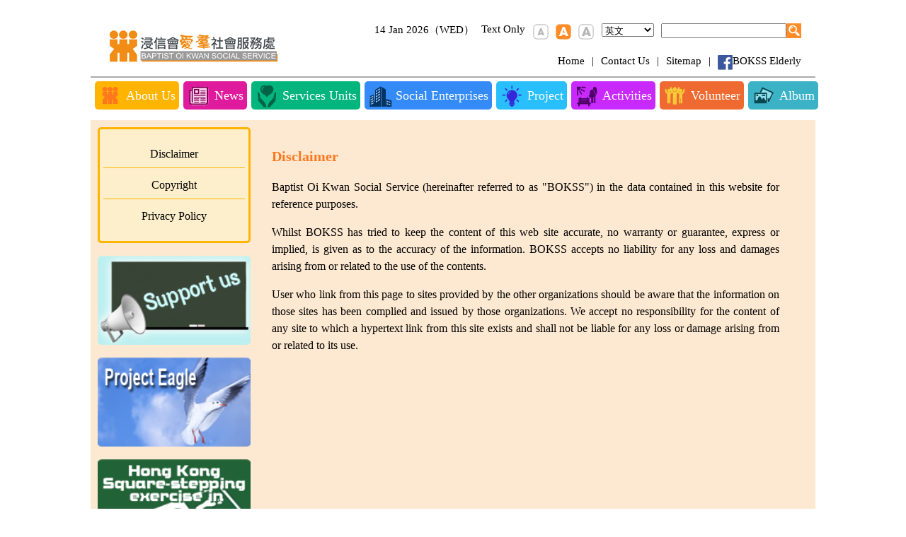

--- FILE ---
content_type: text/html; charset=UTF-8
request_url: https://elderly.bokss.org.hk/Disclaimer/subsection/en/17
body_size: 4083
content:
<!DOCTYPE html PUBLIC "-//W3C//DTD XHTML 1.0 Transitional//EN" "http://www.w3.org/TR/xhtml1/DTD/xhtml1-transitional.dtd">
<html xmlns="http://www.w3.org/1999/xhtml" lang="en">
	<head>
		<meta http-equiv="Content-Type" content="text/html; charset=UTF-8" />
		<title>Disclaimer | BOKSS Elderly</title>
		<!-- Global Site Tag (gtag.js) - Google Analytics -->
<script async src="https://www.googletagmanager.com/gtag/js?id=UA-107516831-1"></script>
<script>
  window.dataLayer = window.dataLayer || [];
  function gtag(){dataLayer.push(arguments)};
  gtag('js', new Date());

  gtag('config', 'UA-107516831-1');
</script>
<link rel='stylesheet' href='css/style.css'>
<link href="css/public.css" rel="stylesheet" />
<link href="css/tool.css" rel="stylesheet" />
<link href="css/footer.css" rel="stylesheet" />
<link href="css/jquery.ui.css" rel="stylesheet" />
<link href="css/jquery-ui.struture.min.css" rel="stylesheet" />
<link href="css/jquery-ui.theme.min.css" rel="stylesheet" />
<link href="css/jquery.multiselect.css" rel="stylesheet" />
<link rel="stylesheet" href="css/colorbox.css">
<link rel="stylesheet" href="css/jquery.fancybox.css">
<link rel="stylesheet" href="css/jquery.fancybox-buttons.css">
<link rel="stylesheet" href="css/jquery.fancybox-thumbs.css">
<link rel="stylesheet" href="lesscss/editor.css">
<link href="css/jquery.multiselect.filter.css" rel="stylesheet" />
<link rel="alternate" href="https://elderly.bokss.org.hk/Disclaimer/subsection/zhthttp://elderly.bokss.org.hk/Disclaimer/subsection/en/17" hreflang="zh-Hant" />
<link rel="alternate" href="https://elderly.bokss.org.hk/Disclaimer/subsection/zhshttp://elderly.bokss.org.hk/Disclaimer/subsection/en/17" hreflang="zh-Hans" />
<link rel="alternate" href="https://elderly.bokss.org.hk/Disclaimer/subsection/enhttp://elderly.bokss.org.hk/Disclaimer/subsection/en/17" hreflang="en" />
<script type="text/javascript" src="js/jquery.js"></script>
<script type="text/javascript" src="js/jquery-ui-1.10.3.min.js"></script>
<!--<script type="text/javascript" src="js/jquery.cookie.js"></script>-->
<!--[if IE 7]><link rel="stylesheet" href="css/ie7.css" /><![endif]-->
<!--[if IE 8]><link rel="stylesheet" href="css/ie8.css" /><![endif]-->
<!--[if IE]><script type="text/javascript" src="js/html5.js"></script><![endif]-->
<script type="text/javascript" src="js/iview.js"></script>
<script type="text/javascript" src="js/jquery.plugins-min.js"></script>
<script type="text/javascript" src="js/scripts-bottom-min.js"></script>
<script type="text/javascript" src="js/jquery.multiselect.filter.min.js"></script>
<script type="text/javascript" src="js/jquery.colorbox.js"></script>
<script type="text/javascript" src="js/jquery.multiselect.min.js"></script>
<script type="text/javascript" src="js/cycle.js"></script>
<script type="text/javascript" src="js/ui.datepicker.lunar.en.min.js"></script>
<script type="text/javascript" src="js/jquery.datepicker_en.js"></script>
<script type="text/javascript" src="js/highlight.js"></script>
<script type="text/javascript" src="js/jquery.fancybox.js"></script>
<script type="text/javascript" src="js/jquery.fancybox-buttons.js"></script>
<script type="text/javascript" src="js/jquery.fancybox-thumbs.js"></script>
<style type="text/css">
	.smaller{
		font-size:12px !important;
	}.larger{
		font-size:20px !important;
	}.fontsize_remain{
		font-size:15px;
	}.content table{
		table-layout:fixed;
	}.content td,.content th{
		word-wrap:break-word;
		white-space:normal;
	}
</style>
<script type="text/javascript">
	function setCookie(cname, cvalue, exdays) {
		var d = new Date();
		d.setTime(d.getTime() + (exdays*24*60*60*1000));
		var expires = "expires="+d.toUTCString();
		document.cookie = cname + "=" + cvalue + ";path=/;domain=elderly.bokss.org.hk;" + expires;
	}
	function getCookie(cname) {
		var name = cname + "=";
		var ca = document.cookie.split(';');
		for(var i=0; i<ca.length; i++) {
			var c = ca[i];
			while (c.charAt(0)==' ') c = c.substring(1);
			if (c.indexOf(name) == 0) return c.substring(name.length,c.length);
		}
		return "";
	}
	$(document).ready(function(){
		$('.langscape').animate({
			opacity:0,
			top:'-1500px',
			left:'-1500px'
		},0);
		$('.sel_lang').change(function(){
			var me = $(this);
			var langtype = $('[langtype="'+me.val()+'"]');
			window.open(langtype.attr('href'),langtype.attr('target'));
		});
		function off_fontsize_img(){
			$('.font_s,.font_m,.font_l').each(function(i,e){
				var me = $(e);
				me.attr('src',me.attr('off'));
			});
		}
		$('.font_s').css({
			cursor:'pointer'
		}).click(function(){
			var me =$(this);
			$('.larger').removeClass('larger');
			$('html *').not('.fontsize_remain,.fontsize_remain *').addClass('smaller');
			off_fontsize_img();
			me.attr('src',me.attr('on'));
			setCookie('font','s');
		});
		$('.font_m').css({
			cursor:'pointer'
		}).click(function(){
			var me =$(this);
			$('.larger').removeClass('larger');
			$('.smaller').removeClass('smaller');
			off_fontsize_img();
			me.attr('src',me.attr('on'));
			setCookie('font','');
		});
		$('.font_l').css({
			cursor:'pointer'
		}).click(function(){
			var me =$(this);
			$('.smaller').removeClass('smaller');
			$('html *').not('.fontsize_remain,.fontsize_remain *').addClass('larger');
			off_fontsize_img();
			me.attr('src',me.attr('on'));
			setCookie('font','l');
		});
		if(getCookie('font')!=''){
			$('.font_'+getCookie('font')).trigger('click');
		}else{
			$('.font_m').trigger('click');
		}
	})
</script>
	</head>
	<body>
				<div class="main">
			<div class="top-head fontsize_remain">
	<div class="head-pad">
		<div class="logo">
			<a href="https://elderly.bokss.org.hk/Main/index/en">
				<img src="https://elderly.bokss.org.hk/images/bokss-logo.jpg">
			</a>
		</div>
		<div class="subicon-bar">
			<div class="subicon">
				14 Jan 2026（WED）
			</div>
			<div class="subicon">
				<a href="https://elderly.bokss.org.hk/TextOnly/index/en?return_link=http%3A%2F%2Felderly.bokss.org.hk%2FDisclaimer%2Fsubsection%2Fen%2F17">Text Only</a>
			</div>
			<div class="subicon">
				<img on="images/font-s_on.png" off="images/font-s.png" src="https://elderly.bokss.org.hk/images/font-s.png" class="font_s">&nbsp;
				<img off="images/font-m.png" on="images/font-m_on.png" src="images/font-m.png" class="font_m">&nbsp;
				<img off="images/font-m.png" on="images/font-m_on.png" src="https://elderly.bokss.org.hk/images/font-m.png" class="font_l">
			</div>
			<div class="subicon">
				<select class="sel_lang">
										<option value="zht" > 
						繁體中文					</option>
										<option value="zhs" > 
						簡體中文					</option>
										<option value="en" selected="selected"> 
						英文					</option>
									</select>
				<nav class="abs d7 langscape" style="display:none;">
					<ul>
												<li><a langtype="zht" href="https://elderly.bokss.org.hk/Disclaimer/subsection/zht/17" target="_self"></a></li>
												<li><a langtype="zhs" href="https://elderly.bokss.org.hk/Disclaimer/subsection/zhs/17" target="_self"></a></li>
												<li><a langtype="en" href="https://elderly.bokss.org.hk/Disclaimer/subsection/en/17" target="_self"></a></li>
											</ul>
				</nav>
			</div>
			<form class="subicon" id="srch" action="https://elderly.bokss.org.hk/Search/index/en">
				<input type="text" name="q">
			</form>
			<div class="subicon-no">
				<a onclick="javascript:$('#srch').trigger('submit')"><img src="images/search.png"></a>
			</div>
		</div>
		<div class="subicon-bar _2">
			<div class="subicon">
				<a href="https://elderly.bokss.org.hk/Main/index/en">Home				</a>
			</div>
			<div class="subicon">
				|
			</div>
						<div class="subicon">
				<a href="https://elderly.bokss.org.hk/Contact_Us/index/en">Contact Us</a>
			</div>
			<div class="subicon">
				|
			</div>
						<div class="subicon">
				<a href="https://elderly.bokss.org.hk/Sitemap/index/en">Sitemap</a>
			</div>
			<div class="subicon">
				|
			</div>
			<div class="subicon">
				<a href=""><img src="https://elderly.bokss.org.hk/images/fb-icon.png"></a>
			</div>
			<div class="subicon-no">
				<a alt="Facebook" title="Facebook" href="https://www.facebook.com/浸信會愛羣社會服務處長者服務-Elderly-Service-Of-Baptist-Oi-Kwan-Social-Service-BOKSS-1118460111498471/" target="_blank">BOKSS Elderly</a>
			</div>
		</div>
		<div class="clean"></div>
	</div>
</div>
    <nav class="menu">
		<a class="menu1" href="https://elderly.bokss.org.hk/About_Us/index/en">
				<span class="micon">
					<img src="https://elderly.bokss.org.hk/images/menu-icon1.png">
				</span>
				<span class="mtext">
					About Us				</span>
		</a><a class="menu2" href="https://elderly.bokss.org.hk/Center/index/en">
				<span class="micon">
					<img src="https://elderly.bokss.org.hk/images/menu-icon2.png">
				</span>
				<span class="mtext">
					Services Units				</span>
		</a><a class="menu3" href="https://elderly.bokss.org.hk/Social_Enterprise/index/en">
				<span class="micon">
					<img src="https://elderly.bokss.org.hk/images/menu-icon3.png">
				</span>
				<span class="mtext">
					Social Enterprises				</span>
		</a><a class="menu4" href="https://elderly.bokss.org.hk/Special/index/en">
				<span class="micon">
					<img src="https://elderly.bokss.org.hk/images/menu-icon4.png">
				</span>
				<span class="mtext">
					Project				</span>
		</a><a class="menu5" href="https://elderly.bokss.org.hk/Schedule/index/en">
				<span class="micon">
					<img src="https://elderly.bokss.org.hk/images/menu-icon5.png">
				</span>
				<span class="mtext">
					Activities				</span>
		</a><a class="menu6" href="https://elderly.bokss.org.hk/News/index/en">
				<span class="micon">
					<img src="https://elderly.bokss.org.hk/images/menu-icon6.png">
				</span>
				<span class="mtext">
					News				</span>
		</a><a class="menu7" href="https://elderly.bokss.org.hk/Volunteer/index/en">
				<span class="micon">
					<img src="https://elderly.bokss.org.hk/images/menu-icon7.png">
				</span>
				<span class="mtext">
					Volunteer				</span>
		</a><a class="menu8" href="https://elderly.bokss.org.hk/Events/index/en">
				<span class="micon">
					<img src="https://elderly.bokss.org.hk/images/menu-icon8.png">
				</span>
				<span class="mtext">
					Album				</span>
		</a>	</nav>
	<script type="text/javascript">
		$(document).ready(function(){
			$('.menu .menu6').insertBefore('.menu .menu2');
		});
	</script>
	<div class="clean"></div>			<div class="mid">
				<nav class="left-bar">
					<div class="submenu1">
						<ul>
														<li><a href="https://elderly.bokss.org.hk/Disclaimer/subsection/en/17">
								Disclaimer							</a></li>
														<li><a href="https://elderly.bokss.org.hk/Disclaimer/subsection/en/19">
								Copyright							</a></li>
														<li><a href="https://elderly.bokss.org.hk/Disclaimer/subsection/en/20">
								Privacy Policy							</a></li>
													</ul>
					</div>
					<nav class="left-btn"><br/>
	<a href="https://elderly.bokss.org.hk/Support/index/en"><img src="images/left-btn1_en.png" width="100%"></a><br/><br/>
	<a href="https://elderly.bokss.org.hk/Special/subsection/en/6"><img src="images/left-btn2_en.png" width="100%"></a><br/><br/>
	<a href="https://elderly.bokss.org.hk/Special/subsection/en/8"><img src="images/left-btn3_en.png" width="100%"></a><br/><br/>
	<a href="https://elderly.bokss.org.hk/Center/subsection/en/4"><img src="images/left-btn4_en.png" width="100%"></a><br/><br/>
	<a href="https://elderly.bokss.org.hk/Special/subsection/en/52"><img src="images/left-btn5_en.jpg" width="216"></a>
</nav>				</nav>
				<div class="right-content">
					<div class="title-text1">
						<h3>Disclaimer</h3>
					</div>
					<div class="content">
						<p>Baptist Oi Kwan Social Service (hereinafter referred to as "BOKSS") in the data contained in this website for reference purposes.&nbsp;</p>
<p>Whilst BOKSS has tried to keep the content of this web site accurate, no warranty or guarantee, express or implied, is given as to the accuracy of the information. BOKSS accepts no liability for any loss and damages arising from or related to the use of the contents.</p>
<p>User who link from this page to sites provided by the other organizations should be aware that the information on those sites has been complied and issued by those organizations. We accept no responsibility for the content of any site to which a hypertext link from this site exists and shall not be liable for any loss or damage arising from or related to its use.</p>
<p>&nbsp;</p>					</div>
				</div>
				<div style="clear:both"></div>
			</div>
			<div class="clean"></div>
	<div class="footer fontsize_remain">
		<nav class="footer-bg block">
			<div class="footer-top abs _7 _6"><script type="text/javascript">
				$(document).ready(function(){
					$('.footer-top').animate({
						opacity:'0.76'
					},0)
				});
			</script></div>
			<!--CSS ref:css/footer.css-->
			<ul class="toolstyle footermenu block">
								<li class="menuitem toplineBlock">
					<a class="block" href="https://elderly.bokss.org.hk/About_Us/index/en">
						About Us					</a>
					<ul class="toolstyle footersubmenu">
												<li class="block submenuitem">
							<a class="block" href="https://elderly.bokss.org.hk/About_Us/subsection/en/2">
								Elderly Services							</a>
						</li>
												<li class="block submenuitem">
							<a class="block" href="https://elderly.bokss.org.hk/About_Us/subsection/en/3">
								Scope of Services							</a>
						</li>
											</ul>
				</li>
								<li class="menuitem toplineBlock">
					<a class="block" href="https://elderly.bokss.org.hk/Center/index/en">
						Services Units					</a>
					<ul class="toolstyle footersubmenu">
												<li class="block submenuitem">
							<a class="block" href="https://elderly.bokss.org.hk/Center/subsection/en/1">
								Neighbourhood Elderly Centre & Elderly Centre							</a>
						</li>
												<li class="block submenuitem">
							<a class="block" href="https://elderly.bokss.org.hk/Center/subsection/en/2">
								Jordan Family Support Network Team							</a>
						</li>
												<li class="block submenuitem">
							<a class="block" href="https://elderly.bokss.org.hk/Center/subsection/en/3">
								Day Care & Integrated Health Service Centre							</a>
						</li>
												<li class="block submenuitem">
							<a class="block" href="https://elderly.bokss.org.hk/Center/subsection/en/4">
								The Community Care Service Voucher Scheme (CCSV) for the Elderly							</a>
						</li>
												<li class="block submenuitem">
							<a class="block" href="https://elderly.bokss.org.hk/Center/subsection/en/5">
								Carer & Dementia Community Support Service							</a>
						</li>
											</ul>
				</li>
								<li class="menuitem toplineBlock">
					<a class="block" href="https://elderly.bokss.org.hk/Social_Enterprise/index/en">
						Social Enterprises					</a>
					<ul class="toolstyle footersubmenu">
												<li class="block submenuitem">
							<a class="block" href="https://elderly.bokss.org.hk/Social_Enterprise/subsection/en/41">
															</a>
						</li>
											</ul>
				</li>
								<li class="menuitem toplineBlock">
					<a class="block" href="https://elderly.bokss.org.hk/Special/index/en">
						Project					</a>
					<ul class="toolstyle footersubmenu">
												<li class="block submenuitem">
							<a class="block" href="https://elderly.bokss.org.hk/Special/subsection/en/6">
								Project Eagle							</a>
						</li>
												<li class="block submenuitem">
							<a class="block" href="https://elderly.bokss.org.hk/Special/subsection/en/7">
								BOKSS College							</a>
						</li>
												<li class="block submenuitem">
							<a class="block" href="https://elderly.bokss.org.hk/Special/subsection/en/8">
								Hong Kong Squre-stepping exercise							</a>
						</li>
												<li class="block submenuitem">
							<a class="block" href="https://elderly.bokss.org.hk/Special/subsection/en/9">
								3S Project							</a>
						</li>
												<li class="block submenuitem">
							<a class="block" href="https://elderly.bokss.org.hk/Special/subsection/en/24">
								Physiotherapy Service							</a>
						</li>
												<li class="block submenuitem">
							<a class="block" href="https://elderly.bokss.org.hk/Special/subsection/en/57">
								Timebanking for Disaster Project							</a>
						</li>
												<li class="block submenuitem">
							<a class="block" href="https://elderly.bokss.org.hk/Special/subsection/en/73">
								Caregiver Support Model: Development and Validation Project							</a>
						</li>
												<li class="block submenuitem">
							<a class="block" href="https://elderly.bokss.org.hk/Special/subsection/en/61">
								CARE College							</a>
						</li>
											</ul>
				</li>
								<li class="menuitem toplineBlock">
					<a class="block" href="https://elderly.bokss.org.hk/News/index/en">
						News					</a>
					<ul class="toolstyle footersubmenu">
												<li class="block submenuitem">
							<a class="block" href="https://elderly.bokss.org.hk/News/subsection/en/66">
								服務通告							</a>
						</li>
												<li class="block submenuitem">
							<a class="block" href="https://elderly.bokss.org.hk/News/subsection/en/21">
								Downloads							</a>
						</li>
												<li class="block submenuitem">
							<a class="block" href="https://elderly.bokss.org.hk/News/subsection/en/22">
								Services News							</a>
						</li>
												<li class="block submenuitem">
							<a class="block" href="https://elderly.bokss.org.hk/News/subsection/en/23">
								Activities News							</a>
						</li>
											</ul>
				</li>
								<li class="menuitem toplineBlock">
					<a class="block" href="https://elderly.bokss.org.hk/Volunteer/index/en">
						Volunteer					</a>
					<ul class="toolstyle footersubmenu">
												<li class="block submenuitem">
							<a class="block" href="https://elderly.bokss.org.hk/Volunteer/subsection/en/13">
								Volunteer							</a>
						</li>
											</ul>
				</li>
			</ul>
			<div class="_3 abs copyright">
				<div class="block" align="right">
					<a href="https://elderly.bokss.org.hk/Disclaimer/index/en" class="inlineBlock">
						Privacy Disclaimer					</a>
					<span class="inlineBlock">|</span>
					<a href="https://elderly.bokss.org.hk/Support/index/en">
						Support Us					</a>
				</div>
				Copyright © BOKSS Elderly. Powered by <a href="http://www.ckentgroup.com/" target="_blank">C Kent Group</a>.
			</div>
		</nav>
	</div>		</div>
			</body>
</html>

--- FILE ---
content_type: text/html; charset=UTF-8
request_url: https://elderly.bokss.org.hk/Disclaimer/subsection/en/css/jquery-ui.struture.min.css
body_size: 3709
content:
<!DOCTYPE html PUBLIC "-//W3C//DTD XHTML 1.0 Transitional//EN" "http://www.w3.org/TR/xhtml1/DTD/xhtml1-transitional.dtd">
<html xmlns="http://www.w3.org/1999/xhtml" lang="en">
	<head>
		<meta http-equiv="Content-Type" content="text/html; charset=UTF-8" />
		<title> | BOKSS Elderly</title>
		<!-- Global Site Tag (gtag.js) - Google Analytics -->
<script async src="https://www.googletagmanager.com/gtag/js?id=UA-107516831-1"></script>
<script>
  window.dataLayer = window.dataLayer || [];
  function gtag(){dataLayer.push(arguments)};
  gtag('js', new Date());

  gtag('config', 'UA-107516831-1');
</script>
<link rel='stylesheet' href='css/style.css'>
<link href="css/public.css" rel="stylesheet" />
<link href="css/tool.css" rel="stylesheet" />
<link href="css/footer.css" rel="stylesheet" />
<link href="css/jquery.ui.css" rel="stylesheet" />
<link href="css/jquery-ui.struture.min.css" rel="stylesheet" />
<link href="css/jquery-ui.theme.min.css" rel="stylesheet" />
<link href="css/jquery.multiselect.css" rel="stylesheet" />
<link rel="stylesheet" href="css/colorbox.css">
<link rel="stylesheet" href="css/jquery.fancybox.css">
<link rel="stylesheet" href="css/jquery.fancybox-buttons.css">
<link rel="stylesheet" href="css/jquery.fancybox-thumbs.css">
<link rel="stylesheet" href="lesscss/editor.css">
<link href="css/jquery.multiselect.filter.css" rel="stylesheet" />
<link rel="alternate" href="https://elderly.bokss.org.hk/Disclaimer/subsection/zhthttp://elderly.bokss.org.hk/Disclaimer/subsection/en/css/jquery-ui.struture.min.css" hreflang="zh-Hant" />
<link rel="alternate" href="https://elderly.bokss.org.hk/Disclaimer/subsection/zhshttp://elderly.bokss.org.hk/Disclaimer/subsection/en/css/jquery-ui.struture.min.css" hreflang="zh-Hans" />
<link rel="alternate" href="https://elderly.bokss.org.hk/Disclaimer/subsection/enhttp://elderly.bokss.org.hk/Disclaimer/subsection/en/css/jquery-ui.struture.min.css" hreflang="en" />
<script type="text/javascript" src="js/jquery.js"></script>
<script type="text/javascript" src="js/jquery-ui-1.10.3.min.js"></script>
<!--<script type="text/javascript" src="js/jquery.cookie.js"></script>-->
<!--[if IE 7]><link rel="stylesheet" href="css/ie7.css" /><![endif]-->
<!--[if IE 8]><link rel="stylesheet" href="css/ie8.css" /><![endif]-->
<!--[if IE]><script type="text/javascript" src="js/html5.js"></script><![endif]-->
<script type="text/javascript" src="js/iview.js"></script>
<script type="text/javascript" src="js/jquery.plugins-min.js"></script>
<script type="text/javascript" src="js/scripts-bottom-min.js"></script>
<script type="text/javascript" src="js/jquery.multiselect.filter.min.js"></script>
<script type="text/javascript" src="js/jquery.colorbox.js"></script>
<script type="text/javascript" src="js/jquery.multiselect.min.js"></script>
<script type="text/javascript" src="js/cycle.js"></script>
<script type="text/javascript" src="js/ui.datepicker.lunar.en.min.js"></script>
<script type="text/javascript" src="js/jquery.datepicker_en.js"></script>
<script type="text/javascript" src="js/highlight.js"></script>
<script type="text/javascript" src="js/jquery.fancybox.js"></script>
<script type="text/javascript" src="js/jquery.fancybox-buttons.js"></script>
<script type="text/javascript" src="js/jquery.fancybox-thumbs.js"></script>
<style type="text/css">
	.smaller{
		font-size:12px !important;
	}.larger{
		font-size:20px !important;
	}.fontsize_remain{
		font-size:15px;
	}.content table{
		table-layout:fixed;
	}.content td,.content th{
		word-wrap:break-word;
		white-space:normal;
	}
</style>
<script type="text/javascript">
	function setCookie(cname, cvalue, exdays) {
		var d = new Date();
		d.setTime(d.getTime() + (exdays*24*60*60*1000));
		var expires = "expires="+d.toUTCString();
		document.cookie = cname + "=" + cvalue + ";path=/;domain=elderly.bokss.org.hk;" + expires;
	}
	function getCookie(cname) {
		var name = cname + "=";
		var ca = document.cookie.split(';');
		for(var i=0; i<ca.length; i++) {
			var c = ca[i];
			while (c.charAt(0)==' ') c = c.substring(1);
			if (c.indexOf(name) == 0) return c.substring(name.length,c.length);
		}
		return "";
	}
	$(document).ready(function(){
		$('.langscape').animate({
			opacity:0,
			top:'-1500px',
			left:'-1500px'
		},0);
		$('.sel_lang').change(function(){
			var me = $(this);
			var langtype = $('[langtype="'+me.val()+'"]');
			window.open(langtype.attr('href'),langtype.attr('target'));
		});
		function off_fontsize_img(){
			$('.font_s,.font_m,.font_l').each(function(i,e){
				var me = $(e);
				me.attr('src',me.attr('off'));
			});
		}
		$('.font_s').css({
			cursor:'pointer'
		}).click(function(){
			var me =$(this);
			$('.larger').removeClass('larger');
			$('html *').not('.fontsize_remain,.fontsize_remain *').addClass('smaller');
			off_fontsize_img();
			me.attr('src',me.attr('on'));
			setCookie('font','s');
		});
		$('.font_m').css({
			cursor:'pointer'
		}).click(function(){
			var me =$(this);
			$('.larger').removeClass('larger');
			$('.smaller').removeClass('smaller');
			off_fontsize_img();
			me.attr('src',me.attr('on'));
			setCookie('font','');
		});
		$('.font_l').css({
			cursor:'pointer'
		}).click(function(){
			var me =$(this);
			$('.smaller').removeClass('smaller');
			$('html *').not('.fontsize_remain,.fontsize_remain *').addClass('larger');
			off_fontsize_img();
			me.attr('src',me.attr('on'));
			setCookie('font','l');
		});
		if(getCookie('font')!=''){
			$('.font_'+getCookie('font')).trigger('click');
		}else{
			$('.font_m').trigger('click');
		}
	})
</script>
	</head>
	<body>
				<div class="main">
			<div class="top-head fontsize_remain">
	<div class="head-pad">
		<div class="logo">
			<a href="https://elderly.bokss.org.hk/Main/index/en">
				<img src="https://elderly.bokss.org.hk/images/bokss-logo.jpg">
			</a>
		</div>
		<div class="subicon-bar">
			<div class="subicon">
				14 Jan 2026（WED）
			</div>
			<div class="subicon">
				<a href="https://elderly.bokss.org.hk/TextOnly/index/en?return_link=http%3A%2F%2Felderly.bokss.org.hk%2FDisclaimer%2Fsubsection%2Fen%2Fcss%2Fjquery-ui.struture.min.css">Text Only</a>
			</div>
			<div class="subicon">
				<img on="images/font-s_on.png" off="images/font-s.png" src="https://elderly.bokss.org.hk/images/font-s.png" class="font_s">&nbsp;
				<img off="images/font-m.png" on="images/font-m_on.png" src="images/font-m.png" class="font_m">&nbsp;
				<img off="images/font-m.png" on="images/font-m_on.png" src="https://elderly.bokss.org.hk/images/font-m.png" class="font_l">
			</div>
			<div class="subicon">
				<select class="sel_lang">
										<option value="zht" > 
						繁體中文					</option>
										<option value="zhs" > 
						簡體中文					</option>
										<option value="en" selected="selected"> 
						英文					</option>
									</select>
				<nav class="abs d7 langscape" style="display:none;">
					<ul>
												<li><a langtype="zht" href="https://elderly.bokss.org.hk/Disclaimer/subsection/zht/css" target="_self"></a></li>
												<li><a langtype="zhs" href="https://elderly.bokss.org.hk/Disclaimer/subsection/zhs/css" target="_self"></a></li>
												<li><a langtype="en" href="https://elderly.bokss.org.hk/Disclaimer/subsection/en/css" target="_self"></a></li>
											</ul>
				</nav>
			</div>
			<form class="subicon" id="srch" action="https://elderly.bokss.org.hk/Search/index/en">
				<input type="text" name="q">
			</form>
			<div class="subicon-no">
				<a onclick="javascript:$('#srch').trigger('submit')"><img src="images/search.png"></a>
			</div>
		</div>
		<div class="subicon-bar _2">
			<div class="subicon">
				<a href="https://elderly.bokss.org.hk/Main/index/en">Home				</a>
			</div>
			<div class="subicon">
				|
			</div>
						<div class="subicon">
				<a href="https://elderly.bokss.org.hk/Contact_Us/index/en">Contact Us</a>
			</div>
			<div class="subicon">
				|
			</div>
						<div class="subicon">
				<a href="https://elderly.bokss.org.hk/Sitemap/index/en">Sitemap</a>
			</div>
			<div class="subicon">
				|
			</div>
			<div class="subicon">
				<a href=""><img src="https://elderly.bokss.org.hk/images/fb-icon.png"></a>
			</div>
			<div class="subicon-no">
				<a alt="Facebook" title="Facebook" href="https://www.facebook.com/浸信會愛羣社會服務處長者服務-Elderly-Service-Of-Baptist-Oi-Kwan-Social-Service-BOKSS-1118460111498471/" target="_blank">BOKSS Elderly</a>
			</div>
		</div>
		<div class="clean"></div>
	</div>
</div>
    <nav class="menu">
		<a class="menu1" href="https://elderly.bokss.org.hk/About_Us/index/en">
				<span class="micon">
					<img src="https://elderly.bokss.org.hk/images/menu-icon1.png">
				</span>
				<span class="mtext">
					About Us				</span>
		</a><a class="menu2" href="https://elderly.bokss.org.hk/Center/index/en">
				<span class="micon">
					<img src="https://elderly.bokss.org.hk/images/menu-icon2.png">
				</span>
				<span class="mtext">
					Services Units				</span>
		</a><a class="menu3" href="https://elderly.bokss.org.hk/Social_Enterprise/index/en">
				<span class="micon">
					<img src="https://elderly.bokss.org.hk/images/menu-icon3.png">
				</span>
				<span class="mtext">
					Social Enterprises				</span>
		</a><a class="menu4" href="https://elderly.bokss.org.hk/Special/index/en">
				<span class="micon">
					<img src="https://elderly.bokss.org.hk/images/menu-icon4.png">
				</span>
				<span class="mtext">
					Project				</span>
		</a><a class="menu5" href="https://elderly.bokss.org.hk/Schedule/index/en">
				<span class="micon">
					<img src="https://elderly.bokss.org.hk/images/menu-icon5.png">
				</span>
				<span class="mtext">
					Activities				</span>
		</a><a class="menu6" href="https://elderly.bokss.org.hk/News/index/en">
				<span class="micon">
					<img src="https://elderly.bokss.org.hk/images/menu-icon6.png">
				</span>
				<span class="mtext">
					News				</span>
		</a><a class="menu7" href="https://elderly.bokss.org.hk/Volunteer/index/en">
				<span class="micon">
					<img src="https://elderly.bokss.org.hk/images/menu-icon7.png">
				</span>
				<span class="mtext">
					Volunteer				</span>
		</a><a class="menu8" href="https://elderly.bokss.org.hk/Events/index/en">
				<span class="micon">
					<img src="https://elderly.bokss.org.hk/images/menu-icon8.png">
				</span>
				<span class="mtext">
					Album				</span>
		</a>	</nav>
	<script type="text/javascript">
		$(document).ready(function(){
			$('.menu .menu6').insertBefore('.menu .menu2');
		});
	</script>
	<div class="clean"></div>			<div class="mid">
				<nav class="left-bar">
					<div class="submenu1">
						<ul>
														<li><a href="https://elderly.bokss.org.hk/Disclaimer/subsection/en/17">
								Disclaimer							</a></li>
														<li><a href="https://elderly.bokss.org.hk/Disclaimer/subsection/en/19">
								Copyright							</a></li>
														<li><a href="https://elderly.bokss.org.hk/Disclaimer/subsection/en/20">
								Privacy Policy							</a></li>
													</ul>
					</div>
					<nav class="left-btn"><br/>
	<a href="https://elderly.bokss.org.hk/Support/index/en"><img src="images/left-btn1_en.png" width="100%"></a><br/><br/>
	<a href="https://elderly.bokss.org.hk/Special/subsection/en/6"><img src="images/left-btn2_en.png" width="100%"></a><br/><br/>
	<a href="https://elderly.bokss.org.hk/Special/subsection/en/8"><img src="images/left-btn3_en.png" width="100%"></a><br/><br/>
	<a href="https://elderly.bokss.org.hk/Center/subsection/en/4"><img src="images/left-btn4_en.png" width="100%"></a><br/><br/>
	<a href="https://elderly.bokss.org.hk/Special/subsection/en/52"><img src="images/left-btn5_en.jpg" width="216"></a>
</nav>				</nav>
				<div class="right-content">
					<div class="title-text1">
						<h3></h3>
					</div>
					<div class="content">
											</div>
				</div>
				<div style="clear:both"></div>
			</div>
			<div class="clean"></div>
	<div class="footer fontsize_remain">
		<nav class="footer-bg block">
			<div class="footer-top abs _7 _6"><script type="text/javascript">
				$(document).ready(function(){
					$('.footer-top').animate({
						opacity:'0.76'
					},0)
				});
			</script></div>
			<!--CSS ref:css/footer.css-->
			<ul class="toolstyle footermenu block">
								<li class="menuitem toplineBlock">
					<a class="block" href="https://elderly.bokss.org.hk/About_Us/index/en">
						About Us					</a>
					<ul class="toolstyle footersubmenu">
												<li class="block submenuitem">
							<a class="block" href="https://elderly.bokss.org.hk/About_Us/subsection/en/2">
								Elderly Services							</a>
						</li>
												<li class="block submenuitem">
							<a class="block" href="https://elderly.bokss.org.hk/About_Us/subsection/en/3">
								Scope of Services							</a>
						</li>
											</ul>
				</li>
								<li class="menuitem toplineBlock">
					<a class="block" href="https://elderly.bokss.org.hk/Center/index/en">
						Services Units					</a>
					<ul class="toolstyle footersubmenu">
												<li class="block submenuitem">
							<a class="block" href="https://elderly.bokss.org.hk/Center/subsection/en/1">
								Neighbourhood Elderly Centre & Elderly Centre							</a>
						</li>
												<li class="block submenuitem">
							<a class="block" href="https://elderly.bokss.org.hk/Center/subsection/en/2">
								Jordan Family Support Network Team							</a>
						</li>
												<li class="block submenuitem">
							<a class="block" href="https://elderly.bokss.org.hk/Center/subsection/en/3">
								Day Care & Integrated Health Service Centre							</a>
						</li>
												<li class="block submenuitem">
							<a class="block" href="https://elderly.bokss.org.hk/Center/subsection/en/4">
								The Community Care Service Voucher Scheme (CCSV) for the Elderly							</a>
						</li>
												<li class="block submenuitem">
							<a class="block" href="https://elderly.bokss.org.hk/Center/subsection/en/5">
								Carer & Dementia Community Support Service							</a>
						</li>
											</ul>
				</li>
								<li class="menuitem toplineBlock">
					<a class="block" href="https://elderly.bokss.org.hk/Social_Enterprise/index/en">
						Social Enterprises					</a>
					<ul class="toolstyle footersubmenu">
												<li class="block submenuitem">
							<a class="block" href="https://elderly.bokss.org.hk/Social_Enterprise/subsection/en/41">
															</a>
						</li>
											</ul>
				</li>
								<li class="menuitem toplineBlock">
					<a class="block" href="https://elderly.bokss.org.hk/Special/index/en">
						Project					</a>
					<ul class="toolstyle footersubmenu">
												<li class="block submenuitem">
							<a class="block" href="https://elderly.bokss.org.hk/Special/subsection/en/6">
								Project Eagle							</a>
						</li>
												<li class="block submenuitem">
							<a class="block" href="https://elderly.bokss.org.hk/Special/subsection/en/7">
								BOKSS College							</a>
						</li>
												<li class="block submenuitem">
							<a class="block" href="https://elderly.bokss.org.hk/Special/subsection/en/8">
								Hong Kong Squre-stepping exercise							</a>
						</li>
												<li class="block submenuitem">
							<a class="block" href="https://elderly.bokss.org.hk/Special/subsection/en/9">
								3S Project							</a>
						</li>
												<li class="block submenuitem">
							<a class="block" href="https://elderly.bokss.org.hk/Special/subsection/en/24">
								Physiotherapy Service							</a>
						</li>
												<li class="block submenuitem">
							<a class="block" href="https://elderly.bokss.org.hk/Special/subsection/en/57">
								Timebanking for Disaster Project							</a>
						</li>
												<li class="block submenuitem">
							<a class="block" href="https://elderly.bokss.org.hk/Special/subsection/en/73">
								Caregiver Support Model: Development and Validation Project							</a>
						</li>
												<li class="block submenuitem">
							<a class="block" href="https://elderly.bokss.org.hk/Special/subsection/en/61">
								CARE College							</a>
						</li>
											</ul>
				</li>
								<li class="menuitem toplineBlock">
					<a class="block" href="https://elderly.bokss.org.hk/News/index/en">
						News					</a>
					<ul class="toolstyle footersubmenu">
												<li class="block submenuitem">
							<a class="block" href="https://elderly.bokss.org.hk/News/subsection/en/66">
								服務通告							</a>
						</li>
												<li class="block submenuitem">
							<a class="block" href="https://elderly.bokss.org.hk/News/subsection/en/21">
								Downloads							</a>
						</li>
												<li class="block submenuitem">
							<a class="block" href="https://elderly.bokss.org.hk/News/subsection/en/22">
								Services News							</a>
						</li>
												<li class="block submenuitem">
							<a class="block" href="https://elderly.bokss.org.hk/News/subsection/en/23">
								Activities News							</a>
						</li>
											</ul>
				</li>
								<li class="menuitem toplineBlock">
					<a class="block" href="https://elderly.bokss.org.hk/Volunteer/index/en">
						Volunteer					</a>
					<ul class="toolstyle footersubmenu">
												<li class="block submenuitem">
							<a class="block" href="https://elderly.bokss.org.hk/Volunteer/subsection/en/13">
								Volunteer							</a>
						</li>
											</ul>
				</li>
			</ul>
			<div class="_3 abs copyright">
				<div class="block" align="right">
					<a href="https://elderly.bokss.org.hk/Disclaimer/index/en" class="inlineBlock">
						Privacy Disclaimer					</a>
					<span class="inlineBlock">|</span>
					<a href="https://elderly.bokss.org.hk/Support/index/en">
						Support Us					</a>
				</div>
				Copyright © BOKSS Elderly. Powered by <a href="http://www.ckentgroup.com/" target="_blank">C Kent Group</a>.
			</div>
		</nav>
	</div>		</div>
			</body>
</html>

--- FILE ---
content_type: text/html; charset=UTF-8
request_url: https://elderly.bokss.org.hk/Disclaimer/subsection/en/js/lightbox/themes/default/jquery.lightbox.css
body_size: 3739
content:
<!DOCTYPE html PUBLIC "-//W3C//DTD XHTML 1.0 Transitional//EN" "http://www.w3.org/TR/xhtml1/DTD/xhtml1-transitional.dtd">
<html xmlns="http://www.w3.org/1999/xhtml" lang="en">
	<head>
		<meta http-equiv="Content-Type" content="text/html; charset=UTF-8" />
		<title> | BOKSS Elderly</title>
		<!-- Global Site Tag (gtag.js) - Google Analytics -->
<script async src="https://www.googletagmanager.com/gtag/js?id=UA-107516831-1"></script>
<script>
  window.dataLayer = window.dataLayer || [];
  function gtag(){dataLayer.push(arguments)};
  gtag('js', new Date());

  gtag('config', 'UA-107516831-1');
</script>
<link rel='stylesheet' href='css/style.css'>
<link href="css/public.css" rel="stylesheet" />
<link href="css/tool.css" rel="stylesheet" />
<link href="css/footer.css" rel="stylesheet" />
<link href="css/jquery.ui.css" rel="stylesheet" />
<link href="css/jquery-ui.struture.min.css" rel="stylesheet" />
<link href="css/jquery-ui.theme.min.css" rel="stylesheet" />
<link href="css/jquery.multiselect.css" rel="stylesheet" />
<link rel="stylesheet" href="css/colorbox.css">
<link rel="stylesheet" href="css/jquery.fancybox.css">
<link rel="stylesheet" href="css/jquery.fancybox-buttons.css">
<link rel="stylesheet" href="css/jquery.fancybox-thumbs.css">
<link rel="stylesheet" href="lesscss/editor.css">
<link href="css/jquery.multiselect.filter.css" rel="stylesheet" />
<link rel="alternate" href="https://elderly.bokss.org.hk/Disclaimer/subsection/zhthttp://elderly.bokss.org.hk/Disclaimer/subsection/en/js/lightbox/themes/default/jquery.lightbox.css" hreflang="zh-Hant" />
<link rel="alternate" href="https://elderly.bokss.org.hk/Disclaimer/subsection/zhshttp://elderly.bokss.org.hk/Disclaimer/subsection/en/js/lightbox/themes/default/jquery.lightbox.css" hreflang="zh-Hans" />
<link rel="alternate" href="https://elderly.bokss.org.hk/Disclaimer/subsection/enhttp://elderly.bokss.org.hk/Disclaimer/subsection/en/js/lightbox/themes/default/jquery.lightbox.css" hreflang="en" />
<script type="text/javascript" src="js/jquery.js"></script>
<script type="text/javascript" src="js/jquery-ui-1.10.3.min.js"></script>
<!--<script type="text/javascript" src="js/jquery.cookie.js"></script>-->
<!--[if IE 7]><link rel="stylesheet" href="css/ie7.css" /><![endif]-->
<!--[if IE 8]><link rel="stylesheet" href="css/ie8.css" /><![endif]-->
<!--[if IE]><script type="text/javascript" src="js/html5.js"></script><![endif]-->
<script type="text/javascript" src="js/iview.js"></script>
<script type="text/javascript" src="js/jquery.plugins-min.js"></script>
<script type="text/javascript" src="js/scripts-bottom-min.js"></script>
<script type="text/javascript" src="js/jquery.multiselect.filter.min.js"></script>
<script type="text/javascript" src="js/jquery.colorbox.js"></script>
<script type="text/javascript" src="js/jquery.multiselect.min.js"></script>
<script type="text/javascript" src="js/cycle.js"></script>
<script type="text/javascript" src="js/ui.datepicker.lunar.en.min.js"></script>
<script type="text/javascript" src="js/jquery.datepicker_en.js"></script>
<script type="text/javascript" src="js/highlight.js"></script>
<script type="text/javascript" src="js/jquery.fancybox.js"></script>
<script type="text/javascript" src="js/jquery.fancybox-buttons.js"></script>
<script type="text/javascript" src="js/jquery.fancybox-thumbs.js"></script>
<style type="text/css">
	.smaller{
		font-size:12px !important;
	}.larger{
		font-size:20px !important;
	}.fontsize_remain{
		font-size:15px;
	}.content table{
		table-layout:fixed;
	}.content td,.content th{
		word-wrap:break-word;
		white-space:normal;
	}
</style>
<script type="text/javascript">
	function setCookie(cname, cvalue, exdays) {
		var d = new Date();
		d.setTime(d.getTime() + (exdays*24*60*60*1000));
		var expires = "expires="+d.toUTCString();
		document.cookie = cname + "=" + cvalue + ";path=/;domain=elderly.bokss.org.hk;" + expires;
	}
	function getCookie(cname) {
		var name = cname + "=";
		var ca = document.cookie.split(';');
		for(var i=0; i<ca.length; i++) {
			var c = ca[i];
			while (c.charAt(0)==' ') c = c.substring(1);
			if (c.indexOf(name) == 0) return c.substring(name.length,c.length);
		}
		return "";
	}
	$(document).ready(function(){
		$('.langscape').animate({
			opacity:0,
			top:'-1500px',
			left:'-1500px'
		},0);
		$('.sel_lang').change(function(){
			var me = $(this);
			var langtype = $('[langtype="'+me.val()+'"]');
			window.open(langtype.attr('href'),langtype.attr('target'));
		});
		function off_fontsize_img(){
			$('.font_s,.font_m,.font_l').each(function(i,e){
				var me = $(e);
				me.attr('src',me.attr('off'));
			});
		}
		$('.font_s').css({
			cursor:'pointer'
		}).click(function(){
			var me =$(this);
			$('.larger').removeClass('larger');
			$('html *').not('.fontsize_remain,.fontsize_remain *').addClass('smaller');
			off_fontsize_img();
			me.attr('src',me.attr('on'));
			setCookie('font','s');
		});
		$('.font_m').css({
			cursor:'pointer'
		}).click(function(){
			var me =$(this);
			$('.larger').removeClass('larger');
			$('.smaller').removeClass('smaller');
			off_fontsize_img();
			me.attr('src',me.attr('on'));
			setCookie('font','');
		});
		$('.font_l').css({
			cursor:'pointer'
		}).click(function(){
			var me =$(this);
			$('.smaller').removeClass('smaller');
			$('html *').not('.fontsize_remain,.fontsize_remain *').addClass('larger');
			off_fontsize_img();
			me.attr('src',me.attr('on'));
			setCookie('font','l');
		});
		if(getCookie('font')!=''){
			$('.font_'+getCookie('font')).trigger('click');
		}else{
			$('.font_m').trigger('click');
		}
	})
</script>
	</head>
	<body>
				<div class="main">
			<div class="top-head fontsize_remain">
	<div class="head-pad">
		<div class="logo">
			<a href="https://elderly.bokss.org.hk/Main/index/en">
				<img src="https://elderly.bokss.org.hk/images/bokss-logo.jpg">
			</a>
		</div>
		<div class="subicon-bar">
			<div class="subicon">
				14 Jan 2026（WED）
			</div>
			<div class="subicon">
				<a href="https://elderly.bokss.org.hk/TextOnly/index/en?return_link=http%3A%2F%2Felderly.bokss.org.hk%2FDisclaimer%2Fsubsection%2Fen%2Fjs%2Flightbox%2Fthemes%2Fdefault%2Fjquery.lightbox.css">Text Only</a>
			</div>
			<div class="subicon">
				<img on="images/font-s_on.png" off="images/font-s.png" src="https://elderly.bokss.org.hk/images/font-s.png" class="font_s">&nbsp;
				<img off="images/font-m.png" on="images/font-m_on.png" src="images/font-m.png" class="font_m">&nbsp;
				<img off="images/font-m.png" on="images/font-m_on.png" src="https://elderly.bokss.org.hk/images/font-m.png" class="font_l">
			</div>
			<div class="subicon">
				<select class="sel_lang">
										<option value="zht" > 
						繁體中文					</option>
										<option value="zhs" > 
						簡體中文					</option>
										<option value="en" selected="selected"> 
						英文					</option>
									</select>
				<nav class="abs d7 langscape" style="display:none;">
					<ul>
												<li><a langtype="zht" href="https://elderly.bokss.org.hk/Disclaimer/subsection/zht/js" target="_self"></a></li>
												<li><a langtype="zhs" href="https://elderly.bokss.org.hk/Disclaimer/subsection/zhs/js" target="_self"></a></li>
												<li><a langtype="en" href="https://elderly.bokss.org.hk/Disclaimer/subsection/en/js" target="_self"></a></li>
											</ul>
				</nav>
			</div>
			<form class="subicon" id="srch" action="https://elderly.bokss.org.hk/Search/index/en">
				<input type="text" name="q">
			</form>
			<div class="subicon-no">
				<a onclick="javascript:$('#srch').trigger('submit')"><img src="images/search.png"></a>
			</div>
		</div>
		<div class="subicon-bar _2">
			<div class="subicon">
				<a href="https://elderly.bokss.org.hk/Main/index/en">Home				</a>
			</div>
			<div class="subicon">
				|
			</div>
						<div class="subicon">
				<a href="https://elderly.bokss.org.hk/Contact_Us/index/en">Contact Us</a>
			</div>
			<div class="subicon">
				|
			</div>
						<div class="subicon">
				<a href="https://elderly.bokss.org.hk/Sitemap/index/en">Sitemap</a>
			</div>
			<div class="subicon">
				|
			</div>
			<div class="subicon">
				<a href=""><img src="https://elderly.bokss.org.hk/images/fb-icon.png"></a>
			</div>
			<div class="subicon-no">
				<a alt="Facebook" title="Facebook" href="https://www.facebook.com/浸信會愛羣社會服務處長者服務-Elderly-Service-Of-Baptist-Oi-Kwan-Social-Service-BOKSS-1118460111498471/" target="_blank">BOKSS Elderly</a>
			</div>
		</div>
		<div class="clean"></div>
	</div>
</div>
    <nav class="menu">
		<a class="menu1" href="https://elderly.bokss.org.hk/About_Us/index/en">
				<span class="micon">
					<img src="https://elderly.bokss.org.hk/images/menu-icon1.png">
				</span>
				<span class="mtext">
					About Us				</span>
		</a><a class="menu2" href="https://elderly.bokss.org.hk/Center/index/en">
				<span class="micon">
					<img src="https://elderly.bokss.org.hk/images/menu-icon2.png">
				</span>
				<span class="mtext">
					Services Units				</span>
		</a><a class="menu3" href="https://elderly.bokss.org.hk/Social_Enterprise/index/en">
				<span class="micon">
					<img src="https://elderly.bokss.org.hk/images/menu-icon3.png">
				</span>
				<span class="mtext">
					Social Enterprises				</span>
		</a><a class="menu4" href="https://elderly.bokss.org.hk/Special/index/en">
				<span class="micon">
					<img src="https://elderly.bokss.org.hk/images/menu-icon4.png">
				</span>
				<span class="mtext">
					Project				</span>
		</a><a class="menu5" href="https://elderly.bokss.org.hk/Schedule/index/en">
				<span class="micon">
					<img src="https://elderly.bokss.org.hk/images/menu-icon5.png">
				</span>
				<span class="mtext">
					Activities				</span>
		</a><a class="menu6" href="https://elderly.bokss.org.hk/News/index/en">
				<span class="micon">
					<img src="https://elderly.bokss.org.hk/images/menu-icon6.png">
				</span>
				<span class="mtext">
					News				</span>
		</a><a class="menu7" href="https://elderly.bokss.org.hk/Volunteer/index/en">
				<span class="micon">
					<img src="https://elderly.bokss.org.hk/images/menu-icon7.png">
				</span>
				<span class="mtext">
					Volunteer				</span>
		</a><a class="menu8" href="https://elderly.bokss.org.hk/Events/index/en">
				<span class="micon">
					<img src="https://elderly.bokss.org.hk/images/menu-icon8.png">
				</span>
				<span class="mtext">
					Album				</span>
		</a>	</nav>
	<script type="text/javascript">
		$(document).ready(function(){
			$('.menu .menu6').insertBefore('.menu .menu2');
		});
	</script>
	<div class="clean"></div>			<div class="mid">
				<nav class="left-bar">
					<div class="submenu1">
						<ul>
														<li><a href="https://elderly.bokss.org.hk/Disclaimer/subsection/en/17">
								Disclaimer							</a></li>
														<li><a href="https://elderly.bokss.org.hk/Disclaimer/subsection/en/19">
								Copyright							</a></li>
														<li><a href="https://elderly.bokss.org.hk/Disclaimer/subsection/en/20">
								Privacy Policy							</a></li>
													</ul>
					</div>
					<nav class="left-btn"><br/>
	<a href="https://elderly.bokss.org.hk/Support/index/en"><img src="images/left-btn1_en.png" width="100%"></a><br/><br/>
	<a href="https://elderly.bokss.org.hk/Special/subsection/en/6"><img src="images/left-btn2_en.png" width="100%"></a><br/><br/>
	<a href="https://elderly.bokss.org.hk/Special/subsection/en/8"><img src="images/left-btn3_en.png" width="100%"></a><br/><br/>
	<a href="https://elderly.bokss.org.hk/Center/subsection/en/4"><img src="images/left-btn4_en.png" width="100%"></a><br/><br/>
	<a href="https://elderly.bokss.org.hk/Special/subsection/en/52"><img src="images/left-btn5_en.jpg" width="216"></a>
</nav>				</nav>
				<div class="right-content">
					<div class="title-text1">
						<h3></h3>
					</div>
					<div class="content">
											</div>
				</div>
				<div style="clear:both"></div>
			</div>
			<div class="clean"></div>
	<div class="footer fontsize_remain">
		<nav class="footer-bg block">
			<div class="footer-top abs _7 _6"><script type="text/javascript">
				$(document).ready(function(){
					$('.footer-top').animate({
						opacity:'0.76'
					},0)
				});
			</script></div>
			<!--CSS ref:css/footer.css-->
			<ul class="toolstyle footermenu block">
								<li class="menuitem toplineBlock">
					<a class="block" href="https://elderly.bokss.org.hk/About_Us/index/en">
						About Us					</a>
					<ul class="toolstyle footersubmenu">
												<li class="block submenuitem">
							<a class="block" href="https://elderly.bokss.org.hk/About_Us/subsection/en/2">
								Elderly Services							</a>
						</li>
												<li class="block submenuitem">
							<a class="block" href="https://elderly.bokss.org.hk/About_Us/subsection/en/3">
								Scope of Services							</a>
						</li>
											</ul>
				</li>
								<li class="menuitem toplineBlock">
					<a class="block" href="https://elderly.bokss.org.hk/Center/index/en">
						Services Units					</a>
					<ul class="toolstyle footersubmenu">
												<li class="block submenuitem">
							<a class="block" href="https://elderly.bokss.org.hk/Center/subsection/en/1">
								Neighbourhood Elderly Centre & Elderly Centre							</a>
						</li>
												<li class="block submenuitem">
							<a class="block" href="https://elderly.bokss.org.hk/Center/subsection/en/2">
								Jordan Family Support Network Team							</a>
						</li>
												<li class="block submenuitem">
							<a class="block" href="https://elderly.bokss.org.hk/Center/subsection/en/3">
								Day Care & Integrated Health Service Centre							</a>
						</li>
												<li class="block submenuitem">
							<a class="block" href="https://elderly.bokss.org.hk/Center/subsection/en/4">
								The Community Care Service Voucher Scheme (CCSV) for the Elderly							</a>
						</li>
												<li class="block submenuitem">
							<a class="block" href="https://elderly.bokss.org.hk/Center/subsection/en/5">
								Carer & Dementia Community Support Service							</a>
						</li>
											</ul>
				</li>
								<li class="menuitem toplineBlock">
					<a class="block" href="https://elderly.bokss.org.hk/Social_Enterprise/index/en">
						Social Enterprises					</a>
					<ul class="toolstyle footersubmenu">
												<li class="block submenuitem">
							<a class="block" href="https://elderly.bokss.org.hk/Social_Enterprise/subsection/en/41">
															</a>
						</li>
											</ul>
				</li>
								<li class="menuitem toplineBlock">
					<a class="block" href="https://elderly.bokss.org.hk/Special/index/en">
						Project					</a>
					<ul class="toolstyle footersubmenu">
												<li class="block submenuitem">
							<a class="block" href="https://elderly.bokss.org.hk/Special/subsection/en/6">
								Project Eagle							</a>
						</li>
												<li class="block submenuitem">
							<a class="block" href="https://elderly.bokss.org.hk/Special/subsection/en/7">
								BOKSS College							</a>
						</li>
												<li class="block submenuitem">
							<a class="block" href="https://elderly.bokss.org.hk/Special/subsection/en/8">
								Hong Kong Squre-stepping exercise							</a>
						</li>
												<li class="block submenuitem">
							<a class="block" href="https://elderly.bokss.org.hk/Special/subsection/en/9">
								3S Project							</a>
						</li>
												<li class="block submenuitem">
							<a class="block" href="https://elderly.bokss.org.hk/Special/subsection/en/24">
								Physiotherapy Service							</a>
						</li>
												<li class="block submenuitem">
							<a class="block" href="https://elderly.bokss.org.hk/Special/subsection/en/57">
								Timebanking for Disaster Project							</a>
						</li>
												<li class="block submenuitem">
							<a class="block" href="https://elderly.bokss.org.hk/Special/subsection/en/73">
								Caregiver Support Model: Development and Validation Project							</a>
						</li>
												<li class="block submenuitem">
							<a class="block" href="https://elderly.bokss.org.hk/Special/subsection/en/61">
								CARE College							</a>
						</li>
											</ul>
				</li>
								<li class="menuitem toplineBlock">
					<a class="block" href="https://elderly.bokss.org.hk/News/index/en">
						News					</a>
					<ul class="toolstyle footersubmenu">
												<li class="block submenuitem">
							<a class="block" href="https://elderly.bokss.org.hk/News/subsection/en/66">
								服務通告							</a>
						</li>
												<li class="block submenuitem">
							<a class="block" href="https://elderly.bokss.org.hk/News/subsection/en/21">
								Downloads							</a>
						</li>
												<li class="block submenuitem">
							<a class="block" href="https://elderly.bokss.org.hk/News/subsection/en/22">
								Services News							</a>
						</li>
												<li class="block submenuitem">
							<a class="block" href="https://elderly.bokss.org.hk/News/subsection/en/23">
								Activities News							</a>
						</li>
											</ul>
				</li>
								<li class="menuitem toplineBlock">
					<a class="block" href="https://elderly.bokss.org.hk/Volunteer/index/en">
						Volunteer					</a>
					<ul class="toolstyle footersubmenu">
												<li class="block submenuitem">
							<a class="block" href="https://elderly.bokss.org.hk/Volunteer/subsection/en/13">
								Volunteer							</a>
						</li>
											</ul>
				</li>
			</ul>
			<div class="_3 abs copyright">
				<div class="block" align="right">
					<a href="https://elderly.bokss.org.hk/Disclaimer/index/en" class="inlineBlock">
						Privacy Disclaimer					</a>
					<span class="inlineBlock">|</span>
					<a href="https://elderly.bokss.org.hk/Support/index/en">
						Support Us					</a>
				</div>
				Copyright © BOKSS Elderly. Powered by <a href="http://www.ckentgroup.com/" target="_blank">C Kent Group</a>.
			</div>
		</nav>
	</div>		</div>
			</body>
</html>

--- FILE ---
content_type: text/css
request_url: https://elderly.bokss.org.hk/Disclaimer/subsection/en/css/style.css
body_size: 1600
content:
.main {
	margin: 0px auto; width:1024px;
}

.top-head {
	border-bottom:solid 2px #AAA; height:100px;
}

.head-pad{
	padding:20px;
	position:relative;
}

.logo{
	float:left; 
}

.subicon-bar{
	float:right;
	margin-bottom:15px; 
	margin-top:5px;
}.subicon-bar._2{
	position:absolute;
	right:20px;
	top:65px;
	float:none;
}


.subicon{
	float:left; margin-left: 10px;
}
.subicon-no{
	float:left;
}

.clean{
	clear:both;
}



.menu{
	margin: 5px auto; 
	width:100%;
	display:block;
	white-space:nowrap;
}


.micon{
	float:left; margin-right: 5px; margin: 0px auto；
}

.mtext{
	float:left; color:#FFF; font-size:18px; margin-top:5px; 
}



.menu1,.menu2,.menu3,.menu4,.menu5,.menu6,.menu7,.menu8{
	padding:5px;
	margin-left: 6px;
	border-radius:5px;
	/*width:120px;*/
	height:30px;
	display:inline-block;
	*display:inline;
	*zoom:1;
}

.menu1{
	background-color: #ffb400;
}.menu2{
	background-color: #01b57c;
}.menu3{
	background-color: #348bf8;
}.menu4{
	background-color: #29bffd;
}.menu5{
	background-color: #c829fc;
}.menu6{
	background-color: #df1a9c;
}.menu7{
	background-color: #ef6a30;
}.menu8{
	background-color: #3cb2c7;
}



.index-box{
	margin: 5px auto; width:100%;
}

.box-content{
	width:320px;
}


.box-content-mid{
	/*width:99%; margin: 0px auto;*/
}

.box-click-mid{
	position: relative;
    height: 50px;
    width:300px;
    float: left;
    margin: 10px;
}

.box-click-mid img {
    position: absolute;
    top: 0;
    left: 0;
    right: 0;
    bottom: 0;
    margin: auto;
    max - height: 100 % ;
    max - width: 100 % ;
}

.box-left-hor{
	float:left; 
	background-color: transparent;
	width:180px;
	height: 110px;
	margin-bottom: 6px;
}

.box-right-str{
	float:right;
	background-color: transparent;
	width:135px;
	height: 226px;
}


.box-right-hor{
	float:right; 
	background-color: transparent;
	width:180px;
	height: 110px;
	margin-bottom: 6px;
}

.box-left-str{
	float:left;
	background-color: transparent;
	width:135px;
	height: 226px;
}

.box-mid-hor{
	float:left; 
	background-color: transparent;
	width:316px;
	height: 110px;
	margin-bottom: 6px;
}

.box-mid-str{
	float:left;
	background-color: transparent;
	margin-right: 4px;
	width:153px;
	height: 226px;
}



.box1{
	float:left;
	margin-left: 10px;
	margin-top: 15px;

	border:solid 5px #ffb400;
	border-radius:5px;
	width:320px;
	height:350px;
	background-color: #fdefcc;

}

.box2{
	float:left;
	margin-left: 10px;
	margin-top: 15px;

	border:solid 5px #01b57c;
	border-radius:5px;
	width:320px;
	height:350px;
	background-color: #e3fcf4;

}

.box3{
	float:left;
	margin-left: 10px;
	margin-top: 15px;

	border:solid 5px #348bf8;
	border-radius:5px;
	width:320px;
	height:350px;
	background-color: #dfedff;

}

.box4{
	float:left;
	margin-left: 10px;
	margin-top: 15px;

	border:solid 5px #880ab1;
	border-radius:5px;
	width:320px;
	height:350px;
	background-color: #f9eafe;

}
.box5{
	float:left;
	margin-left: 10px;
	margin-top: 15px;

	border:solid 5px #ef6a30;
	border-radius:5px;
	width:320px;
	height:350px;
	background-color: #ffe2d5;

}
.box6{
	float:left;
	margin-left: 10px;
	margin-top: 15px;

	border:solid 5px #3cb2c7;
	border-radius:5px;
	width:320px;
	height:350px;
	background-color: #dbf7fc;

}


.box-title1{
	width:320px;
	height:55px;
	background-color: #ffb400;
}

.box-title2{
	width:320px;
	height:55px;
	background-color: #01b57c;
}

.box-title3{
	width:320px;
	height:55px;
	background-color: #348bf8;
}

.box-title4{
	width:320px;
	height:55px;
	background-color: #880ab1;
}
.box-title5{
	width:320px;
	height:55px;
	background-color: #ef6a30;
}
.box-title6{
	width:320px;
	height:55px;
	background-color: #3cb2c7;
}



.index-mid{
	margin: 10px auto; width:99%;
}


.index-slideshow{
	float: left;
	width:70%;
	background-color: #3cb2c7;
}

.index-calendar-wrapper{
	float:right;
	width:29%;
}
.index-calendar{
	height:350px;
	padding-bottom:10px;
}




iframe {
    padding: 0;
    margin: 0;
    border: 0;
}




.mid{
	margin:10px 0px auto; width:100%;
	background-color: #fde9d1;
	min-height: 800px;
}


.left-bar{
float: left;
margin:10px;

}

.submenu1{
	border:solid 3px #ffb400;
	border-radius:5px;
	width:210px;
	height:auto;
	background-color: #fdefcc;
}



.submenu1 li {
    list-style-type:none;
    text-align: center;
    margin: 5px;
    padding: 10px 0;
    border-bottom:solid 1px #ffb400;
}

.submenu1 li:last-child {
    list-style-type:none;
    text-align: center;
    margin: 5px;
    padding: 10px;
    border-bottom:none;
}

.submenu1 ul {
	display: block;
    list-style-type: disc;
    -webkit-margin-before: 1em;
    -webkit-margin-after: 1em;
    -webkit-margin-start: 0px;
    -webkit-margin-end: 0px;
    -webkit-padding-start: 0px;
	margin-left:0;
	padding-left:0;
 }

.submenu-title1{
	height:40px;
	background-color: #ffb400;
	margin: 0px auto; width: 100%;
}

.left-btn{

}


.right-content{
	float: left;
	margin:20px;
	width: 70%;

}



.footer{
    height: 300px;
    width: 100%;
    background: -webkit-linear-gradient(#FFF, #fde9d1); /* For Safari 5.1 to 6.0 */
  background: -o-linear-gradient(#FFF, #fde9d1); /* For Opera 11.1 to 12.0 */
  background: -moz-linear-gradient(#FFF, #fde9d1); /* For Firefox 3.6 to 15 */
  background: linear-gradient(#FFF, #fde9d1); /* Standard syntax */

}

.footer-bg{
	background-image: url("../images/footer-bg.png");
    background-repeat: no-repeat;
    height: 300px;
    width: 100%;
}


.footer-top{
	height: 50px;
	/*background-color: rgba(249, 103, 0, 0.76);*/
	background:rgb(249,103,0);
}



/* unvisited link */
a:link {
    color: #000;text-decoration: none;
}

/* visited link */
a:visited {
    color: #000;text-decoration: none;
}

/* mouse over link */
a:hover {
    color: #f69124;text-decoration: none;
}

/* selected link */
a:active {
    color: #f69124;text-decoration: none;
}



.title-text1 h3{
	font-size: 20px;
	color: #ff781e;
}


.content p{
	font-size: 16px;
	color: #000;
	text-align: justify;
	/*letter-spacing:5px;*/
	 line-height: 24px;
}

.content img{
	max-width:100%;
}

--- FILE ---
content_type: text/css
request_url: https://elderly.bokss.org.hk/Disclaimer/subsection/en/css/public.css
body_size: 2731
content:
@charset "utf-8";
/* CSS Document */

/* Lightbox Evolution */
@import url('../js/lightbox/themes/default/jquery.lightbox.css');

/*FlexSlider*/
@import url('flexslider.css');

/*iView Slider*/
@import url('iview.css');


/* OneByOne Slider */
@import url('jquery.onebyone-min.css');

/*SMK Framework - Elements*/


/*General styles*/
@import url('style-min.css');

/*html,*{padding:0; margin:0; font-size:16px;}
img{border:0;}
a:link{text-decoration:none; color:#09F}
a:hover{text-decoration:underline;}
a:visited{color:#09F;}*/
/*body,h1,h2,h3,h4,h5,h6,a{font-family:"微软雅黑", Georgia, "Times New Roman", Times, serif, "宋体";}*/

#top{height:80px; width:auto; border-top:solid 3px #3654a4;}
.top{width:960px; left:50%; margin-left:-480px; position:relative;}
.top .top_left{width:222px; float:left; height:80px;}
.top .top_left a{padding-top:10px; display:block;}
.top .top_left img{width:150; height:70px;}
.top .top_right{width:728px; float:right; text-align:right; height:80px;}
.top .top_right .top_slaes{width:auto; height:30px;}
.top .top_right #nav{width:auto;}
.top .top_right #nav ul{width:auto;}
.top .top_right #nav ul li{float:right; list-style-type:none; width:80px; height:50px; line-height:50px; text-align:center; color:#000;}
.top .top_right #nav ul li a{font-weight:bold; color:#000; display:block;width:80px;}
.top .top_right #nav ul li a:hover{font-weight:bold; color:#FFF; background:#000; display:block; text-decoration:none;}

.header{width:auto; background:url(../images/slideshow/slideshow-bg.jpg);}

.header #onebyone_slider span a{color:#FFF;}
#jian{width:auto; margin-top:10px; height:90px;}
#jian h3 img{float:left;}
#jian .jian_c{width:960px; left:50%; margin-left:-480px; position:relative; background:#F0F0F0; height:110px; border-radius:10px;}
#jian .jian_c ul{width:auto;}
#jian .jian_c ul li{float:left; width:200px; list-style-type:none; padding:20px; font-size:15px;}

.content,.links,.footer{width:auto;}

.content_c{padding:20px 0 0 0;}
.content_c,.links_content,.clear_hr{width:960px; left:50%; margin-left:-480px; position:relative;}
.links_left,.content_left{width:222px; float:left;}
.content_right{width:728px; float:right;}

.content_left span,.links_left span{border-top:solid 2px #0CF; padding:2px 0 2px 0; font-weight:bold;}
.content_left p,.links_left p{margin:5px 0 5px 0; margin-bottom:10px;}
.content_right .c_r_l{width:360px; float:left;}
.content_right .c_r_r{width:360px; float:right;}
.content_right .c_r_r .content_j,.content_right .c_r_l .content_j{margin-top:15px;}

.content_right .c_r_l h3,.content_right .c_r_r h3{width:auto; border-bottom:solid 1px #F0F0F0; padding-bottom:2px; padding-right:5px; padding-left:15px; background:url(../images/h3_list.png) left no-repeat;}
.content_right .c_r_l h3 a,.content_right .c_r_r h3 a{float:right; font-weight:normal; color:#0CF;}
.content_right .c_r_l h3 a:hover,.content_right .c_r_r h3 a:hover{float:right; text-decoration:underline; font-weight:normal; color:#0CF;}
.content_left p a,.links_left p a{color:#0CF;}

.content_right ul{width:auto; margin-top:5px; padding-left:20px;}
.content_right ul li{list-style-image:url(../images/li_list.png); padding:2px 2px 2px 0; border-bottom:dashed 1px #F6F6F6;}
.content_right ul li a{color:#333;}
.content_right ul li a:hover{color:#0CF;}
.content_right ul li span{float:right;}

.links_right{border-left:solid 1px #E6E6E6; border-top:solid 1px #E6E6E6; width:725px; float:right;}
.links_right a{width:144px; text-align:center; height:50px; line-height:50px; border-bottom:solid 1px #E6E6E6; border-right:solid 1px #E6E6E6; float:left; color:#A6A6A6;}
.links_right a:hover{border-bottom:solid 1px #0CF;width:144px; text-align:center; height:50px; line-height:50px; float:left; text-decoration:none; color:#000;}



.clear_hr{clear:both; padding:30px 0 30px 0;}
.clear{clear:both; width:auto;}
.s_clear{width:auto; clear:both; padding:5px;}

.footer{padding-bottom:20px; border-top:#F0F0F0 1px solid;}
.footer .footer_list{padding:10px 0 0 0; width:960px; left:50%; margin-left:-480px; position:relative;}
.footer_list dl{float:left;  margin:0 19px 0 19px !important; margin:0 16px 0 16px;}
.footer_list dl dt,.footer_list dl dd{padding:2px 0 2px 0;}
.footer_list dl dt a{font-weight:bold; color:#333;}
.footer_list dl dd a:hover{text-decoration:underline;}
.footer_list dl dd a{color:#666666; font-size:14px;}
.footer .footer_list span a{color:#09F;font-size:14px}
.footer .footer_c{font-size:14px; text-align:center; color:#666;}
#tongji{display:none;}

.content_l{float:left; width:640px;}
.content_r{float:right; width:300px;}
.content_l h1{font-size:24px;}
.content_l .content_list{width:auto; padding:5px 0 5px 0; margin:5px 0 5px 0; border-bottom:solid 1px #F0F0F0;border-top:solid 1px #F0F0F0; color:#333;}
.content_l .content_list span{margin-right:10px; padding-right:10px; border-right:solid 1px #F2F2F2;color:#3A3A3A}
.content_l .content_info,.content_l .content_links{width:auto; padding:5px; color:#3A3A3A}
.content_l .web_share{margin:0 auto; width:145px; padding:20px 0 20px 0;}
.content_l .expand{width:auto; padding:5px; border:solid 1px #F0F0F0; border-radius:10px;}
.content_l .expand:hover{width:auto; padding:5px; border:solid 1px #09F; border-radius:10px;}

.content_r .content_r_list{width:auto;}
.content_r .content_r_list h3{border-bottom:solid 1px #F0F0F0; padding:3px 0 3px 0;}
.content_r .content_r_list ul,.content_l .expand ul{padding:0 0 10px 20px; width:auto;}
.content_r .content_r_list ul li,.content_l .expand ul li{list-style-image:url(../images/li_list.png); border-bottom:dashed 1px #F0F0F0; padding:5px;}
.content_r .content_r_list ul li a,.content_l .expand ul li a{color:#666;}
.content_r .content_r_list ul li a:hover,.content_l .expand ul li a:hover{color:#0CF;}

/*Slaes*/
.adver_bg{width:auto; padding-top:10px; border-bottom:solid 1px #F6F6F6; border-top:solid 1px #F6F6F6; background:url(../images/footer_bg.png) center repeat;}
.adver{width:960px; margin-bottom:10px; left:50%; margin-left:-480px; position:relative; height:90px;}


/*------------------*/
.content_l{float:left; width:640px;}
.content_r{float:right; width:300px;}
.content_l h1{font-size:24px; border-bottom:solid 1px #F0F0F0;}
.content_l .content_list{width:auto; padding:5px 0 5px 0; margin:5px 0 5px 0; border-bottom:solid 1px #F0F0F0;border-top:solid 1px #F0F0F0; color:#333;}
.content_l .content_list span{margin-right:10px; padding-right:10px; border-right:solid 1px #F2F2F2;}
.content_l .content_info{width:auto; padding:5px;}
.content_l .web_share{margin:0 auto; width:145px; padding:20px 0 20px 0;}
.content_l .expand{width:auto; padding:5px; border-bottom:solid 1px #F0F0F0; border-top:solid 1px #F0F0F0;}

.content_nav{width:auto; padding:5px; border-bottom:solid 1px #F0F0F0; margin-top:10px; margin-bottom:10px; border-top:solid 1px #F0F0F0; font-size:14px;}
.content_nav a{font-size:14px; color:#09F;}

.content_r .content_r_list{width:auto;}
.content_r .content_r_list h3{border-bottom:solid 1px #F0F0F0; padding:3px 0 3px 0;}
.content_r .content_r_list ul,.content_l .expand ul{padding:0 0 10px 20px; width:auto;}
.content_r .content_r_list ul li,.content_l .expand ul li{list-style-image:url(../images/li_list.png); border-bottom:dashed 1px #F0F0F0; padding:5px;}
.content_r .content_r_list ul li a{color:#666;}

/*----------Promotion-----------*/
.case_class{width:auto; margin-top:20px;}
.case_class a{color:#09F; padding:5px;}

.case_list{width:auto; padding:20px 0 20px 0;}
.case_list .case_info{width:300px; width:296px !important; float:left; margin:10px;}
.case_list .case_info_pic{padding:10px 0 10px 0; border:solid 1px #F0F0F0;}
.case_list .case_info_pic img{border:0; width:298px; width:294px !important;}
.case_list h3{width:auto; padding:5px; text-align:center; background:#F0F0F0;}
.case_list h3 span{margin-left:20px; color:#FF0000; font-weight:normal;}
.case_list h3 a{color:#09F;}

.page{clear:both; padding-top:20px; text-align:center;}

/*Contact*/
#content .content_c #map{width:auto; padding:0; margin:30px 0 0 0; height:300px;}
.contact_c{padding:20px; background:#F6F6F6; margin-top:30px; border-radius:20px;}
.contact_m{width:350px; float:left;}
.message{width:350px;}
.message p{padding:10px;}
.message p .input,.message p .text{width:100%; height:30px; line-height:30px; border:solid 1px #F0F0F0; border-radius:5px;}
.message p .text{height:200px; border-radius:10px;}
.message p .button{width:100px; height:30px; border:solid 1px #F0F0F0; background:#FFF; border-radius:5px;}
.contact_info{width:550px; float:right;}
.info{width:550px; padding-top:20px;}

.contact_l_info{width:auto; padding:5px 0 5px 0; border-bottom:solid 1px #F0F0F0;}
.contact_l_info .contact_i_l{width:60px; float:left;}
.contact_l_info .contact_i_r{width:490px; float:right;}

.contact_list{padding-top:30px;}
.contact_list h3{padding-bottom:20px;}
.contact_list a{padding:5px 20px 5px 20px; border:solid 1px #F0F0F0; margin-right:30px; background:#FFF; border-radius:5px; color:#666;}
.contact_list a:hover{padding:5px 20px 5px 20px; border:solid 1px #09F; text-decoration:none; margin-right:30px; background:#09F; border-radius:5px; color:#FFF;}

/*SEO*/
.s_left{width:790px; float:left;}
.s_right{width:160px; float:right;}


.seo_left_left{float:left; width:380px;}
.seo_left_right{float:right; width:380px;}
.seo_left_left h3,.seo_left_right h3{padding:2px 2px 2px 15px; background:url(../images/h3_list.png) left no-repeat; border-bottom:#F0F0F0 solid 1px;}
.seo_left_left h3 a,.seo_left_right h3 a{float:right; font-weight:normal; font-size:14px;}
.seo_left_left ul,.seo_left_right ul{padding:5px 5px 5px 20px;}
.seo_left_left ul li,.seo_left_right ul li{list-style-image:url(../images/li_list.png); padding:2px; border-bottom:dashed 1px #F0F0F0;}
.seo_left_left ul li a,.seo_left_right ul li a{color:#666;}
.seo_left_left ul li a:hover,.seo_left_right ul li a:hover{color:#09F;}
.seo_left_left ul li span,.seo_left_right ul li span{float:right;}

/*SiteMap*/
.sitemap_list{width:auto; padding:30px 0 0 0;}
.sitemap_list dl{width:auto;}
.sitemap_list dt{width:auto; padding:0 0 10px 0; border-bottom:solid 1px #F0F0F0;}
.sitemap_list dt a{color:#000; padding-top:2px; font-weight:bold; border-top:solid 2px #09F;}
.sitemap_list dd{float:left; margin-top:20px;}
.sitemap_list dd a{padding:10px 25px 10px 25px; color:#666; border:solid 1px #F0F0F0; margin-right:20px;}
.sitemap_list dd a:hover{border-top:solid 1px #09F; color:#000;}
.hr{padding:15px; width:auto; clear:both;}


/*expand reading*/
.expand_read{width:auto; padding:10px 20px 20px 20px; margin-top:20px; border:solid 1px #F0F0F0; border-radius:10px;}
.expand_read:hover{width:auto; padding:10px 20px 20px 20px; margin-top:20px; border:solid 1px #09F; border-radius:10px;}
.expand_read a{padding:10px 20px 10px 20px; background:#F0F0F0; margin-right:20px; display:block; margin-top:10px; float:left; color:#666; text-decoration:none; border-radius:5px;}
.expand_read a:hover{padding:10px 20px 10px 20px; background:#09F; margin-right:20px; display:block; margin-top:10px; float:left; color:#FFF; text-decoration:none; border-radius:5px;}

/*Job*/

.content_l h1 span,.content_l h1 a{float:right; font-size:14px; font-weight:normal;}
.jobinfo_list{width:auto; padding:10px 0 10px 0;}
.jobinfo_list dl{float:left;}
.jobinfo_list .job_name{width:100px; background:#F6F6F6; border-top:solid 1px #F0F0F0;}
.jobinfo_list .job_value{width:210px; border-top:solid 1px #F0F0F0;}
.jobinfo_list .job_name dd,.jobinfo_list .job_value dd{width:auto; padding:5px; border-bottom:solid 1px #F0F0F0;}
.content_l .job_h3{clear:both; padding-top:10px;}
.jobinfo_content{padding:10px 0 10px 0;}
.jobcontent{width:auto; padding:20px; border:solid 1px #F0F0F0; border-radius:10px; margin-top:20px;}
.jobcontent:hover{width:auto; padding:20px; border:solid 1px #09F; border-radius:10px; margin-top:20px;}

/*Position*/
.jobcontent{width:auto; padding:20px; border:solid 1px #F0F0F0; border-radius:10px; margin-top:20px;}
.jobcontent:hover{width:auto; padding:20px; border:solid 1px #09F; border-radius:10px; margin-top:20px;}
.jobcontent div,.jobcontent p{padding:5px 0 5px 0;}

.job_class{width:auto; margin-top:30px; border:solid 1px #F0F0F0; border-radius:10px;}
.job_class ul{width:auto;}
.job_class ul li{width:199px; list-style-type:none; float:left; padding:20px;}
.job_class ul li h3 img{float:left;}
.jobcontent div,.jobcontent p{padding:5px 0 5px 0;}

/*Gongyi Question*/
.ques_list{width:auto; padding:10px; margin-top:10px; margin-bottom:10px; border:solid 1px #F0F0F0; border-radius:10px;}
.ques_list:hover{width:auto; padding:10px; margin-top:10px; margin-bottom:10px; border:solid 1px #09F; border-radius:10px;}
.ques_list h3{padding:5px 0 5px 0;}

/*Links*/
.content_links dl{width:auto; padding-top:20px;}
.content_links dt span{font-weight:bold; padding:2px 0 20px 0; border-top:solid 2px #09F;}
.content_links dd{float:left; margin-top:30px; margin-right:30px;}
.content_links dd a{padding:10px 20px 10px 20px; border:solid 1px #F0F0F0; color:#666; border-radius:5px;}
.content_links dd a img{width:81px; height:30px; border:0;}
.content_links dd a:hover{padding:10px 20px 10px 20px; border:solid 1px #09F; color:#09F; text-decoration:none; border-radius:5px;}

--- FILE ---
content_type: text/css
request_url: https://elderly.bokss.org.hk/Disclaimer/subsection/en/css/tool.css
body_size: 394
content:
.inlineBlock{
	display:inline-block;
	vertical-align:middle;
	position:relative;
	*display:inline;
	*zoom:1;
}.toplineBlock{
	display:inline-block;
	vertical-align:top;
	position:relative;
	*display:inline;
	*zoom:1;
}.baselineBlock{
	display:inline-block;
	vertical-align:bottom;
	position:relative;
	*display:inline;
	*zoom:1;
}.block{
	display:block;
	position:relative;
}.abs{
	position:absolute;
}.fix{
	position:fixed;
}._7,._4,._1{
	left:0;
}._7,._8,._9{
	top:0;
}._9,._6,._3{
	right:0;
}._3,._2,._1{
	bottom:0;
}input.toolstyle,button.toolstyle,textarea.toolstyle{
	outline:0;
	border:0;
	margin:0;
	padding:0;
	background:0;
	resize:none;
}.oneline{
    white-space: nowrap; 
    width: 100%;
	display:block;
    overflow: hidden;
    text-overflow: ellipsis; 
	position:relative;
}table.fixtab{
	table-layout:fixed;
	width:100%;
}table.fixtab td{
	vertical-align:top;
}ul.toolstyle{
	list-style:none;
	display:block;
	margin:0;
	padding:0;
}.z_10{
	z-index:10;
}

--- FILE ---
content_type: text/css
request_url: https://elderly.bokss.org.hk/Disclaimer/subsection/en/css/footer.css
body_size: 196
content:
.footermenu.toolstyle{
	padding-left:15px;
}.footermenu>.menuitem>a{
	padding:15px 0;
	color:white;
	font-weight:bold;
	font-size:12px;
}.footermenu>.menuitem>a:hover{
	color:white;
}.footersubmenu.toolstyle{
	padding-top:15px;
	padding-right:15px;
}.footersubmenu>.submenuitem{
	color:black;
	max-width:180px;
	padding-bottom:5px;
	font-size:12px;
}.copyright{
	font-size:12px;
}

--- FILE ---
content_type: text/css
request_url: https://elderly.bokss.org.hk/Disclaimer/subsection/en/css/jquery.ui.css
body_size: 2491
content:
/** DATE PICKER **/
.ui-datepicker { background: #fff; }
.ui-datepicker { z-index: 100 !important; display: none; border: 1px solid #0866c6; }
.ui-datepicker-header { 
	position: relative; text-align: center; padding: 5px; color: #fff; background: #0866c6;
	text-transform: uppercase;
}
.ui-datepicker-calendar { border-collapse: collapse; border: 0; background: #fff; }
.ui-datepicker-calendar thead th { font-weight: normal; font-size: 10px; text-transform: uppercase; color: #fff; }
.ui-datepicker-calendar thead th { border-bottom: 0; background: #eee; color: #333; border-bottom: 1px solid #ddd; }
.ui-datepicker-calendar thead th span { font-weight: normal; }
.ui-datepicker-calendar td { border-left: 1px solid #ddd; border-top: 1px solid #ddd; text-align: right; }
.ui-datepicker-calendar td { padding: 1px; background: #fff; font-size: 11px; }
.ui-datepicker-calendar td a { display: block; padding: 2px 8px; color: #666; text-shadow: 1px 1px rgba(255,255,255,0.3); }
.ui-datepicker-calendar td a:hover { background: #eee; text-decoration: none; color: #333; }
.ui-datepicker-calendar td:first-child { border-left: 0; }
.ui-datepicker-calendar td:last-child { border-right: 0; }
.ui-datepicker-calendar tr:first-child td { border-top: 0; }
.ui-datepicker-calendar thead td:first-child { border-left-color: #333; }
.ui-datepicker-prev, .ui-datepicker-next { display: inline-block; width: 14px; height: 14px; }
.ui-datepicker-prev span, .ui-datepicker-next span { display: none; }
.ui-datepicker-prev { cursor: pointer; position: absolute; top: 8px; left: 5px; background: url(../images/calarrow.png) no-repeat 3px -39px; }
.ui-datepicker-next { cursor: pointer; position: absolute; top: 8px; right: 5px; background: url(../images/calarrow.png) no-repeat 3px 1px; }

.ui-datepicker-inline { padding: 0; background: #fff; border: 0 !important; }
.ui-datepicker-inline .ui-datepicker-calendar { width: 100%; border: 0; }
.ui-datepicker-inline .ui-datepicker-calendar td { border-top: 1px solid #ddd; text-align: right; }
.ui-datepicker-inline .ui-datepicker-header { 
	position: relative; text-align: center; padding: 5px; background: #333; color: #fff; 
	font-weight: bold; 
}
.ui-datepicker-inline .ui-datepicker-calendar thead th { 
	font-weight: normal; font-size: 10px; text-transform: uppercase; color: #666; font-weight: bold; 
	border-bottom: 1px solid #ccc;
}
.ui-datepicker-calendar td.ui-datepicker-today a { color: #fff; background: #0866c6; text-shadow: none; }

/** TABS **/
.ui-tabs { border: 2px solid #bbb; background: #fcfcfc; overflow: hidden; line-height: 21px; }
.ui-tabs-nav { list-style: none; background: #eee; border-bottom: 1px solid #bbb; }
.ui-tabs-nav { position: relative; height: 41px; }
.ui-tabs-nav > li { display: inline-block; float: left; }
.ui-tabs-nav > li a { 
	display: block; padding: 10px 20px; background: #eee; color: #666; 
	border-right: 1px solid #bbb; border-bottom: 1px solid #bbb; 
}
.ui-tabs-nav > li a:hover { text-decoration: none; background: #fcfcfc; }
.ui-tabs-nav > li.ui-state-active a { background: #fff; color: #333; border-bottom: 1px solid #fff; }
.ui-tabs-hide { display: none; }
.ui-tabs-panel { padding: 15px; background: #fff; color: #666; }

.ui-tabs-panel .dropdown-menu { margin: 0; }
.ui-tabs-panel .dropdown-menu li { padding: 0; }
.ui-tabs-panel .dropdown-menu li a { padding: 3px 10px; }

.tab-primary.ui-tabs { border-color: #0866c6; }
.tab-primary.ui-tabs .ui-tabs-nav { background-color: #0866c6; border-bottom: 0; height: 42px; }
.tab-primary.ui-tabs .ui-tabs-nav li { border-right: 1px solid rgba(255,255,255,0.3); }
.tab-primary.ui-tabs .ui-tabs-nav li a { background: rgba(255,255,255,0.1); color: #fff; border: 0; }
.tab-primary.ui-tabs .ui-tabs-nav li.ui-state-active { border-right: 0; }
.tab-primary.ui-tabs .ui-tabs-nav li.ui-state-active a { background: #fff; border-bottom: 1px solid #fff; color: #333; }

.tab-danger.ui-tabs { border-color: #cc0000; }
.tab-danger.ui-tabs .ui-tabs-nav { background-color: #cc0000; border-bottom: 0; height: 42px; }
.tab-danger.ui-tabs .ui-tabs-nav li { border-right: 1px solid rgba(255,255,255,0.3); }
.tab-danger.ui-tabs .ui-tabs-nav li a { background: rgba(255,255,255,0.1); color: #fff; border: 0; }
.tab-danger.ui-tabs .ui-tabs-nav li.ui-state-active { border-right: 0; }
.tab-danger.ui-tabs .ui-tabs-nav li.ui-state-active a { background: #fff; border-bottom: 1px solid #fff; color: #333; }

.tab-warning.ui-tabs { border-color: #FCB904; }
.tab-warning.ui-tabs .ui-tabs-nav { background-color: #FCB904; border-bottom: 0; height: 42px; }
.tab-warning.ui-tabs .ui-tabs-nav li { border-right: 1px solid rgba(255,255,255,0.3); }
.tab-warning.ui-tabs .ui-tabs-nav li a { background: rgba(255,255,255,0.1); color: #fff; border: 0; }
.tab-warning.ui-tabs .ui-tabs-nav li.ui-state-active { border-right: 0; }
.tab-warning.ui-tabs .ui-tabs-nav li.ui-state-active a { background: #fff; border-bottom: 1px solid #fff; color: #333; }

.tab-success.ui-tabs { border-color: #86D628; }
.tab-success.ui-tabs .ui-tabs-nav { background-color: #86D628; border-bottom: 0; height: 42px; }
.tab-success.ui-tabs .ui-tabs-nav li { border-right: 1px solid rgba(255,255,255,0.3); }
.tab-success.ui-tabs .ui-tabs-nav li a { background: rgba(255,255,255,0.1); color: #fff; border: 0; }
.tab-success.ui-tabs .ui-tabs-nav li.ui-state-active { border-right: 0; }
.tab-success.ui-tabs .ui-tabs-nav li.ui-state-active a { background: #fff; border-bottom: 1px solid #fff; color: #333; }

.tab-info.ui-tabs { border-color: #71B8EE; }
.tab-info.ui-tabs .ui-tabs-nav { background-color: #71B8EE; border-bottom: 0; height: 42px; }
.tab-info.ui-tabs .ui-tabs-nav li { border-right: 1px solid rgba(255,255,255,0.3); }
.tab-info.ui-tabs .ui-tabs-nav li a { background: rgba(255,255,255,0.1); color: #fff; border: 0; }
.tab-info.ui-tabs .ui-tabs-nav li.ui-state-active { border-right: 0; }
.tab-info.ui-tabs .ui-tabs-nav li.ui-state-active a { background: #fff; border-bottom: 1px solid #fff; color: #333; }

.tab-inverse.ui-tabs { border-color: #333; }
.tab-inverse.ui-tabs .ui-tabs-nav { background-color: #333; border-bottom: 0; height: 42px; }
.tab-inverse.ui-tabs .ui-tabs-nav li { border-right: 1px solid rgba(255,255,255,0.3); }
.tab-inverse.ui-tabs .ui-tabs-nav li a { background: rgba(255,255,255,0.1); color: #fff; border: 0; }
.tab-inverse.ui-tabs .ui-tabs-nav li.ui-state-active { border-right: 0; }
.tab-inverse.ui-tabs .ui-tabs-nav li.ui-state-active a { background: #fff; border-bottom: 1px solid #fff; color: #333; }

.tab-white.ui-tabs { border-color: #ccc; }
.tab-white.ui-tabs .ui-tabs-nav { background-color: #fff; border-bottom: 1px solid #ccc; height: 41px; }
.tab-white.ui-tabs .ui-tabs-nav li { border-right: 1px solid #ccc; }
.tab-white.ui-tabs .ui-tabs-nav li a { background: rgba(255,255,255,0.1); color: #333; border: 0; }
.tab-white.ui-tabs .ui-tabs-nav li.ui-state-active a { background: #fff; border-bottom: 1px solid #fff; color: #333; }


/** ACCORDION **/
.ui-accordion { border: 2px solid #ccc; background: #fcfcfc; overflow: hidden; }
.ui-accordion-header { background: #eee; border-top: 1px solid #ccc; position: relative; }
.ui-accordion-header { font-size: 12px; text-shadow: 1px 1px rgba(255,255,255,0.3); cursor: pointer; }
.ui-accordion-header:first-child { border-top: 0; }
.ui-accordion-header a { color: #333 !important; padding: 10px; display: block; }
.ui-accordion-header a:hover { background: #e7e7e7; text-decoration: none; }
.ui-accordion-header.ui-state-active a { background: #fcfcfc; text-shadow: none; }
.ui-accordion-content { padding: 10px; border-top: 1px solid #ccc; color: #666; overflow: hidden; background: #fff; }

.accordion-primary.ui-accordion { border-color: #0866c6; }
.accordion-primary.ui-accordion .ui-accordion-header {
	background-color: #0866c6; border: 0; border-top: 1px solid rgba(255,255,255,0.2); }
.accordion-primary.ui-accordion .ui-accordion-header:first-child { border-top: 0; }
.accordion-primary.ui-accordion .ui-accordion-header a { color: #fff !important; text-shadow: none; }
.accordion-primary.ui-accordion .ui-accordion-header a:hover { background: rgba(255,255,255,0.1); }
.accordion-primary.ui-accordion .ui-accordion-header.ui-state-active a { background: #fff; color: #0866c6 !important; }
.accordion-primary.ui-accordion .ui-accordion-content { border-color: #0866c6; }

.accordion-danger.ui-accordion { border-color: #cc0000; }
.accordion-danger.ui-accordion .ui-accordion-header {
	background-color: #cc0000; border: 0; border-top: 1px solid rgba(255,255,255,0.2); }
.accordion-danger.ui-accordion .ui-accordion-header:first-child { border-top: 0; }
.accordion-danger.ui-accordion .ui-accordion-header a { color: #fff !important; text-shadow: none; }
.accordion-danger.ui-accordion .ui-accordion-header a:hover { background: rgba(255,255,255,0.1); }
.accordion-danger.ui-accordion .ui-accordion-header.ui-state-active a { background: #fff; color: #cc0000 !important; }
.accordion-danger.ui-accordion .ui-accordion-content { border-color: #cc0000; }

.accordion-warning.ui-accordion { border-color: #FCB904; }
.accordion-warning.ui-accordion .ui-accordion-header {
	background-color: #FCB904; border: 0; border-top: 1px solid rgba(255,255,255,0.2); }
.accordion-warning.ui-accordion .ui-accordion-header:first-child { border-top: 0; }
.accordion-warning.ui-accordion .ui-accordion-header a { color: #fff !important; text-shadow: none; }
.accordion-warning.ui-accordion .ui-accordion-header a:hover { background: rgba(255,255,255,0.1); }
.accordion-warning.ui-accordion .ui-accordion-header.ui-state-active a { background: #fff; color: #000 !important; }
.accordion-warning.ui-accordion .ui-accordion-content { border-color: #FCB904; }

.accordion-success.ui-accordion { border-color: #86D628; }
.accordion-success.ui-accordion .ui-accordion-header {
	background-color: #86D628; border: 0; border-top: 1px solid rgba(255,255,255,0.2); }
.accordion-success.ui-accordion .ui-accordion-header:first-child { border-top: 0; }
.accordion-success.ui-accordion .ui-accordion-header a { color: #fff !important; text-shadow: none; }
.accordion-success.ui-accordion .ui-accordion-header a:hover { background: rgba(255,255,255,0.1); }
.accordion-success.ui-accordion .ui-accordion-header.ui-state-active a { background: #fff; color: #86D628 !important; }
.accordion-success.ui-accordion .ui-accordion-content { border-color: #86D628; }

.accordion-info.ui-accordion { border-color: #71B8EE; }
.accordion-info.ui-accordion .ui-accordion-header {
	background-color: #71B8EE; border: 0; border-top: 1px solid rgba(255,255,255,0.2); }
.accordion-info.ui-accordion .ui-accordion-header:first-child { border-top: 0; }
.accordion-info.ui-accordion .ui-accordion-header a { color: #fff !important; text-shadow: none; }
.accordion-info.ui-accordion .ui-accordion-header a:hover { background: rgba(255,255,255,0.1); }
.accordion-info.ui-accordion .ui-accordion-header.ui-state-active a { background: #fff; color: #71B8EE !important; }
.accordion-info.ui-accordion .ui-accordion-content { border-color: #71B8EE; }

.accordion-inverse.ui-accordion { border-color: #333; }
.accordion-inverse.ui-accordion .ui-accordion-header {
	background-color: #333; border: 0; border-top: 1px solid rgba(255,255,255,0.1); }
.accordion-inverse.ui-accordion .ui-accordion-header:first-child { border-top: 0; }
.accordion-inverse.ui-accordion .ui-accordion-header a { color: #fff !important; text-shadow: none; }
.accordion-inverse.ui-accordion .ui-accordion-header a:hover { background: rgba(255,255,255,0.1); }
.accordion-inverse.ui-accordion .ui-accordion-header.ui-state-active a { background: #fff; color: #333 !important; }
.accordion-inverse.ui-accordion .ui-accordion-content { border-color: #333; }

.accordion-white.ui-accordion { border-color: #ccc; }
.accordion-white.ui-accordion .ui-accordion-header {
	background-color: #fff; border: 0; border-top: 1px solid #ccc; }
.accordion-white.ui-accordion .ui-accordion-header:first-child { border-top: 0; }
.accordion-white.ui-accordion .ui-accordion-header a { color: #333 !important; text-shadow: none; }
.accordion-white.ui-accordion .ui-accordion-header a:hover { background: #fcfcfc; }
.accordion-white.ui-accordion .ui-accordion-header.ui-state-active a { background: #fff; color: #333 !important; }
.accordion-white.ui-accordion .ui-accordion-content { border-color: #ccc; }


/** SLIDER **/
.ui-slider { background: #ccc; position: relative; margin: 10px 0; }
.ui-slider a { display: inline-block; z-index: 2; }

.ui-slider-horizontal { display: block; height: 5px; }
.ui-slider-horizontal a { 
	position: absolute; top: -5px; width: 17px; height: 14px; background: url(../images/sliderhor.png) 0 0;
}
.ui-slider-horizontal a.ui-slider-handle { margin-left: -8px; }
.ui-slider-horizontal a:hover, .ui-slider-horizontal a.ui-state-active { 
	-moz-box-shadow: 0 0 3px rgba(0,0,0,0.3); -webkit-box-shadow: 0 0 3px rgba(0,0,0,0.3); box-shadow: 0 0 3px rgba(0,0,0,0.3); }
.ui-slider-horizontal .ui-slider-range { background: #078ff8; height: 5px; position: absolute; }
.ui-slider-horizontal .ui-slider-range { 
	 -moz-box-shadow: inset 0 1px 1px rgba(0,0,0,0.1); -webkit-box-shadow: inset 0 1px 1px rgba(0,0,0,0.1); 
	box-shadow: inset 0 1px 1px rgba(0,0,0,0.1);
}
.ui-slider-horizontal .ui-slider-range-max { right: 0; }

.ui-slider-vertical { width: 2px; margin: 10px 0 2px 0; padding-top: 10px;}
.ui-slider-vertical a { position: absolute; left: -3px; }
.ui-slider-vertical a { 
	width: 14px; height: 17px; position: absolute; left: -6px; background: url(../images/sliderver.png) 0 0; 
}
.ui-slider-vertical a:hover, .ui-slider-vertical a.ui-state-active {
	-moz-box-shadow: 0 0 3px rgba(0,0,0,0.3); -webkit-box-shadow: 0 0 3px rgba(0,0,0,0.3); box-shadow: 0 0 3px rgba(0,0,0,0.3); }
}
.ui-slider-vertical a.ui-slider-handle { margin-bottom: -8px; }

.ui-slider-vertical .ui-slider-range { background: #078ff8; width: 4px; position: absolute; left: -1px; }
.ui-slider-vertical .ui-slider-range { 
	-moz-box-shadow: inset 1px 0 1px rgba(0,0,0,0.3); -webkit-box-shadow: inset 1px 0 1px rgba(0,0,0,0.3); 
	box-shadow: inset 1px 0 1px rgba(0,0,0,0.3); 
}
.ui-slider-vertical .ui-slider-range-min { bottom: 0; }
.ui-slider-vertical .ui-slider-range-max { right: 0; }


/** DIALOG **/

.ui-dialog {
	position: absolute;
	top: 0;
	left: 0;
	padding: 3px;
	outline: 0;
	border: 1px solid #ccc;
	background: #fff;
	z-index: 100;
	-moz-box-shadow: 0 0 3px rgba(0,0,0,0.3);
	-webkit-box-shadow: 0 0 3px rgba(0,0,0,0.3);
	box-shadow: 0 0 3px rgba(0,0,0,0.2);
}
.ui-dialog .ui-dialog-titlebar {
	padding: .4em 1em;
	position: relative;
	background: #ccc;
	clear: both;
}
.ui-dialog .ui-dialog-titlebar::after {
	clear: both;
	display: block;
	content: '';
}
.ui-dialog .ui-dialog-title {
	float: left;
	margin: 5px;
	white-space: nowrap;
	width: 90%;
	overflow: hidden;
	text-overflow: ellipsis;
}
.ui-dialog .ui-dialog-titlebar-close {
	position: absolute;
	right: .3em;
	top: 50%;
	width: 21px;
	margin: -10px 0 0 0;
	padding: 1px;
	height: 20px;
	border: 0;
	background: transparent url(../images/close.png) no-repeat center center;
	opacity: 0.4;
}
.ui-dialog .ui-dialog-titlebar-close:hover {
	opacity: 0.6;
}
.ui-dialog .ui-dialog-content {
	position: relative;
	border: 0;
	padding: 15px;
	background: none;
	overflow: auto;
}
.ui-dialog .ui-dialog-buttonpane {
	text-align: left;
	border-width: 1px 0 0 0;
	background-image: none;
	margin-top: .5em;
	padding: .3em 1em .5em .4em;
}
.ui-dialog .ui-dialog-buttonpane .ui-dialog-buttonset {
	float: right;
}
.ui-dialog .ui-dialog-buttonpane button {
	margin: .5em .4em .5em 0;
	cursor: pointer;
	border: 1px solid #ccc;
	font-size: 12px;
	color: #333;
	padding: 5px 10px;
}
.ui-dialog .ui-resizable-se {
	width: 12px;
	height: 12px;
	right: -5px;
	bottom: -5px;
	background-position: 16px 16px;
}
.ui-draggable .ui-dialog-titlebar {
	cursor: move;
}

--- FILE ---
content_type: application/javascript
request_url: https://elderly.bokss.org.hk/Disclaimer/subsection/en/js/jquery.plugins-min.js
body_size: 23006
content:
/* This file is minimized */
(function(c,b,d){c.fn.tinyNav=function(a){var e=c.extend({active:"selected",header:!1},a);return this.each(function(){d++;var a=c(this),h="tinynav"+d,k=".l_"+h,g=c("<select/>").addClass("tinynav "+h);if(a.is("ul,ol")){e.header&&g.append(c("<option/>").text("Navigation"));var n="";a.addClass("l_"+h).find("a").each(function(){n+='<option value="'+c(this).attr("href")+'">'+c(this).text()+"</option>"});g.append(n);e.header||g.find(":eq("+c(k+" li").index(c(k+" li."+e.active))+")").attr("selected",!0);
g.change(function(){b.location.href=c(this).val()});c(k).after(g)}})}})(jQuery,this,0);
(function(c){c.fn.fitVids=function(b){var d={customSelector:null},a=document.createElement("div"),e=document.getElementsByTagName("base")[0]||document.getElementsByTagName("script")[0];a.className="fit-vids-style";a.innerHTML="&shy;<style>               .fluid-width-video-wrapper {                 width: 100%;                              position: relative;                       padding: 0;                            }                                                                                   .fluid-width-video-wrapper iframe,        .fluid-width-video-wrapper object,        .fluid-width-video-wrapper embed {           position: absolute;                       top: 0;                                   left: 0;                                  width: 100%;                              height: 100%;                          }                                       </style>";e.parentNode.insertBefore(a,
e);b&&c.extend(d,b);return this.each(function(){var a=["iframe[src*='player.vimeo.com']","iframe[src*='www.youtube.com']","iframe[src*='www.kickstarter.com']","object","embed"];d.customSelector&&a.push(d.customSelector);c(this).find(a.join(",")).each(function(){var a=c(this);if(!("embed"==this.tagName.toLowerCase()&&a.parent("object").length||a.parent(".fluid-width-video-wrapper").length)){var b=("object"==this.tagName.toLowerCase()?a.attr("height"):a.height())/a.width();if(!a.attr("id")){var e="fitvid"+
Math.floor(999999*Math.random());a.attr("id",e)}a.wrap('<div class="fluid-width-video-wrapper"></div>').parent(".fluid-width-video-wrapper").css("padding-top",100*b+"%");a.removeAttr("height").removeAttr("width")}})})}})(jQuery);jQuery.easing.jswing=jQuery.easing.swing;
jQuery.extend(jQuery.easing,{def:"easeOutQuad",swing:function(c,b,d,a,e){return jQuery.easing[jQuery.easing.def](c,b,d,a,e)},easeInQuad:function(c,b,d,a,e){return a*(b/=e)*b+d},easeOutQuad:function(c,b,d,a,e){return-a*(b/=e)*(b-2)+d},easeInOutQuad:function(c,b,d,a,e){return 1>(b/=e/2)?a/2*b*b+d:-a/2*(--b*(b-2)-1)+d},easeInCubic:function(c,b,d,a,e){return a*(b/=e)*b*b+d},easeOutCubic:function(c,b,d,a,e){return a*((b=b/e-1)*b*b+1)+d},easeInOutCubic:function(c,b,d,a,e){return 1>(b/=e/2)?a/2*b*b*b+d:
a/2*((b-=2)*b*b+2)+d},easeInQuart:function(c,b,d,a,e){return a*(b/=e)*b*b*b+d},easeOutQuart:function(c,b,d,a,e){return-a*((b=b/e-1)*b*b*b-1)+d},easeInOutQuart:function(c,b,d,a,e){return 1>(b/=e/2)?a/2*b*b*b*b+d:-a/2*((b-=2)*b*b*b-2)+d},easeInQuint:function(c,b,d,a,e){return a*(b/=e)*b*b*b*b+d},easeOutQuint:function(c,b,d,a,e){return a*((b=b/e-1)*b*b*b*b+1)+d},easeInOutQuint:function(c,b,d,a,e){return 1>(b/=e/2)?a/2*b*b*b*b*b+d:a/2*((b-=2)*b*b*b*b+2)+d},easeInSine:function(c,b,d,a,e){return-a*Math.cos(b/
e*(Math.PI/2))+a+d},easeOutSine:function(c,b,d,a,e){return a*Math.sin(b/e*(Math.PI/2))+d},easeInOutSine:function(c,b,d,a,e){return-a/2*(Math.cos(Math.PI*b/e)-1)+d},easeInExpo:function(c,b,d,a,e){return 0==b?d:a*Math.pow(2,10*(b/e-1))+d},easeOutExpo:function(c,b,d,a,e){return b==e?d+a:a*(-Math.pow(2,-10*b/e)+1)+d},easeInOutExpo:function(c,b,d,a,e){return 0==b?d:b==e?d+a:1>(b/=e/2)?a/2*Math.pow(2,10*(b-1))+d:a/2*(-Math.pow(2,-10*--b)+2)+d},easeInCirc:function(c,b,d,a,e){return-a*(Math.sqrt(1-(b/=e)*
b)-1)+d},easeOutCirc:function(c,b,d,a,e){return a*Math.sqrt(1-(b=b/e-1)*b)+d},easeInOutCirc:function(c,b,d,a,e){return 1>(b/=e/2)?-a/2*(Math.sqrt(1-b*b)-1)+d:a/2*(Math.sqrt(1-(b-=2)*b)+1)+d},easeInElastic:function(c,b,d,a,e){var c=1.70158,f=0,h=a;if(0==b)return d;if(1==(b/=e))return d+a;f||(f=0.3*e);h<Math.abs(a)?(h=a,c=f/4):c=f/(2*Math.PI)*Math.asin(a/h);return-(h*Math.pow(2,10*(b-=1))*Math.sin(2*(b*e-c)*Math.PI/f))+d},easeOutElastic:function(c,b,d,a,e){var c=1.70158,f=0,h=a;if(0==b)return d;if(1==
(b/=e))return d+a;f||(f=0.3*e);h<Math.abs(a)?(h=a,c=f/4):c=f/(2*Math.PI)*Math.asin(a/h);return h*Math.pow(2,-10*b)*Math.sin(2*(b*e-c)*Math.PI/f)+a+d},easeInOutElastic:function(c,b,d,a,e){var c=1.70158,f=0,h=a;if(0==b)return d;if(2==(b/=e/2))return d+a;f||(f=1.5*0.3*e);h<Math.abs(a)?(h=a,c=f/4):c=f/(2*Math.PI)*Math.asin(a/h);return 1>b?-0.5*h*Math.pow(2,10*(b-=1))*Math.sin(2*(b*e-c)*Math.PI/f)+d:0.5*h*Math.pow(2,-10*(b-=1))*Math.sin(2*(b*e-c)*Math.PI/f)+a+d},easeInBack:function(c,b,d,a,e,f){void 0==
f&&(f=1.70158);return a*(b/=e)*b*((f+1)*b-f)+d},easeOutBack:function(c,b,d,a,e,f){void 0==f&&(f=1.70158);return a*((b=b/e-1)*b*((f+1)*b+f)+1)+d},easeInOutBack:function(c,b,d,a,e,f){void 0==f&&(f=1.70158);return 1>(b/=e/2)?a/2*b*b*(((f*=1.525)+1)*b-f)+d:a/2*((b-=2)*b*(((f*=1.525)+1)*b+f)+2)+d},easeInBounce:function(c,b,d,a,e){return a-jQuery.easing.easeOutBounce(c,e-b,0,a,e)+d},easeOutBounce:function(c,b,d,a,e){return(b/=e)<1/2.75?7.5625*a*b*b+d:b<2/2.75?a*(7.5625*(b-=1.5/2.75)*b+0.75)+d:b<2.5/2.75?
a*(7.5625*(b-=2.25/2.75)*b+0.9375)+d:a*(7.5625*(b-=2.625/2.75)*b+0.984375)+d},easeInOutBounce:function(c,b,d,a,e){return b<e/2?0.5*jQuery.easing.easeInBounce(c,2*b,0,a,e)+d:0.5*jQuery.easing.easeOutBounce(c,2*b-e,0,a,e)+0.5*a+d}});
(function(c,b){var d=b.event,a;d.special.smartresize={setup:function(){b(this).bind("resize",d.special.smartresize.handler)},teardown:function(){b(this).unbind("resize",d.special.smartresize.handler)},handler:function(e,c){var d=this,k=arguments;e.type="smartresize";a&&clearTimeout(a);a=setTimeout(function(){b.event.handle.apply(d,k)},"execAsap"===c?0:100)}};b.fn.smartresize=function(a){return a?this.bind("smartresize",a):this.trigger("smartresize",["execAsap"])};b.Mason=function(a,c){this.element=
b(c);this._create(a);this._init()};b.Mason.settings={isResizable:!0,isAnimated:!1,animationOptions:{queue:!1,duration:500},gutterWidth:0,isRTL:!1,isFitWidth:!1,containerStyle:{position:"relative"}};b.Mason.prototype={_filterFindBricks:function(a){var b=this.options.itemSelector;return b?a.filter(b).add(a.find(b)):a},_getBricks:function(a){return this._filterFindBricks(a).css({position:"absolute"}).addClass("masonry-brick")},_create:function(a){this.options=b.extend(!0,{},b.Mason.settings,a);this.styleQueue=
[];a=this.element[0].style;this.originalStyle={height:a.height||""};var d=this.options.containerStyle,h;for(h in d)this.originalStyle[h]=a[h]||"";this.element.css(d);this.horizontalDirection=this.options.isRTL?"right":"left";this.offset={x:parseInt(this.element.css("padding-"+this.horizontalDirection),10),y:parseInt(this.element.css("padding-top"),10)};this.isFluid=this.options.columnWidth&&"function"==typeof this.options.columnWidth;var k=this;setTimeout(function(){k.element.addClass("masonry")},
0);this.options.isResizable&&b(c).bind("smartresize.masonry",function(){k.resize()});this.reloadItems()},_init:function(a){this._getColumns();this._reLayout(a)},option:function(a){b.isPlainObject(a)&&(this.options=b.extend(!0,this.options,a))},layout:function(a,b){for(var c=0,d=a.length;c<d;c++)this._placeBrick(a[c]);d={};d.height=Math.max.apply(Math,this.colYs);if(this.options.isFitWidth){for(var g=0,c=this.cols;--c&&0===this.colYs[c];)g++;d.width=(this.cols-g)*this.columnWidth-this.options.gutterWidth}this.styleQueue.push({$el:this.element,
style:d});for(var g=this.isLaidOut?this.options.isAnimated?"animate":"css":"css",n=this.options.animationOptions,l,c=0,d=this.styleQueue.length;c<d;c++)l=this.styleQueue[c],l.$el[g](l.style,n);this.styleQueue=[];b&&b.call(a);this.isLaidOut=!0},_getColumns:function(){var a=(this.options.isFitWidth?this.element.parent():this.element).width();this.columnWidth=this.isFluid?this.options.columnWidth(a):this.options.columnWidth||this.$bricks.outerWidth(!0)||a;this.columnWidth+=this.options.gutterWidth;this.cols=
Math.floor((a+this.options.gutterWidth)/this.columnWidth);this.cols=Math.max(this.cols,1)},_placeBrick:function(a){var a=b(a),c,d,k,g,n;c=Math.ceil(a.outerWidth(!0)/this.columnWidth);c=Math.min(c,this.cols);if(1===c)k=this.colYs;else{d=this.cols+1-c;k=[];for(n=0;n<d;n++)g=this.colYs.slice(n,n+c),k[n]=Math.max.apply(Math,g)}n=Math.min.apply(Math,k);d=c=0;for(g=k.length;d<g;d++)if(k[d]===n){c=d;break}k={top:n+this.offset.y};k[this.horizontalDirection]=this.columnWidth*c+this.offset.x;this.styleQueue.push({$el:a,
style:k});a=n+a.outerHeight(!0);k=this.cols+1-g;for(d=0;d<k;d++)this.colYs[c+d]=a},resize:function(){var a=this.cols;this._getColumns();(this.isFluid||this.cols!==a)&&this._reLayout()},_reLayout:function(a){var b=this.cols;for(this.colYs=[];b--;)this.colYs.push(0);this.layout(this.$bricks,a)},reloadItems:function(){this.$bricks=this._getBricks(this.element.children())},reload:function(a){this.reloadItems();this._init(a)},appended:function(a,b,c){if(b){this._filterFindBricks(a).css({top:this.element.height()});
var d=this;setTimeout(function(){d._appended(a,c)},1)}else this._appended(a,c)},_appended:function(a,b){var c=this._getBricks(a);this.$bricks=this.$bricks.add(c);this.layout(c,b)},remove:function(a){this.$bricks=this.$bricks.not(a);a.remove()},destroy:function(){this.$bricks.removeClass("masonry-brick").each(function(){this.style.position="";this.style.top="";this.style.left=""});var a=this.element[0].style,d;for(d in this.originalStyle)a[d]=this.originalStyle[d];this.element.unbind(".masonry").removeClass("masonry").removeData("masonry");
b(c).unbind(".masonry")}};b.fn.imagesLoaded=function(a){function c(){a.call(k,g)}function d(a){a=a.target;a.src!==l&&-1===b.inArray(a,t)&&(t.push(a),0>=--n&&(setTimeout(c),g.unbind(".imagesLoaded",d)))}var k=this,g=k.find("img").add(k.filter("img")),n=g.length,l="[data-uri]",t=[];return n||c(),g.bind("load.imagesLoaded error.imagesLoaded",d).each(function(){var a=this.src;this.src=l;this.src=a}),k};b.fn.masonry=function(a){if("string"==typeof a){var d=
Array.prototype.slice.call(arguments,1);this.each(function(){var h=b.data(this,"masonry");h?!b.isFunction(h[a])||"_"===a.charAt(0)?c.console&&c.console.error("no such method '"+a+"' for masonry instance"):h[a].apply(h,d):c.console&&c.console.error("cannot call methods on masonry prior to initialization; attempted to call method '"+a+"'")})}else this.each(function(){var c=b.data(this,"masonry");c?(c.option(a||{}),c._init()):b.data(this,"masonry",new b.Mason(a,this))});return this}})(window,jQuery);
eval(function(c,b,d,a,e,f){e=function(a){return(a<b?"":e(parseInt(a/b)))+(35<(a%=b)?String.fromCharCode(a+29):a.toString(36))};if(!"".replace(/^/,String)){for(;d--;)f[e(d)]=a[d]||e(d);a=[function(a){return f[a]}];e=function(){return"\\w+"};d=1}for(;d--;)a[d]&&(c=c.replace(RegExp("\\b"+e(d)+"\\b","g"),a[d]));return c}("(E($){F r=(1w&&1w.3J)?1w.3J.36():\"\";F u=($.1N.2G&&1O($.1N.2H,10)<7&&1O($.1N.2H,10)>4);F v=N;A(r.1x(\"4N\")>-1){A(r.1x(\"4O\")>-1||r.1x(\"4P\")>-1||r.1x(\"4Q\")>-1){v=I}};A(r.1x(\"4R\")>-1){A(r.1x(\"4S\")>-1&&r.1x(\"4T\")>-1){v=I}};A(r.1x(\"4U\")>-1){v=I};A(r.1x(\"4V 4W 4X 7\")>-1){v=I};A($.J===2e){$.1m({J:E(a,b){A(a){J=E(){R a.2p(b||8,4Y)}};R J}})};$.1m($.2I.4Z,{51:E(){A(8.G.2J){8.G.2J.52(8.53,8.54,8)}(2f.2I.2J[8.55]||2f.2I.2J.56)(8)}});$.1m($.1P,{2q:E(x,t,b,c,d,s){A(s==2e)s=1.57;R c*((t=t/d-1)*t*((s+1)*t+s)+1)+b}});$.1m({2r:{3K:{T:'38-1b',1j:{1n:58,C:59,D:5a},1Q:N,1r:{1y:0.6},2g:{W:{1F:2K,1P:\"2q\"},1f:{1F:5b,1P:\"2q\"},Q:{1F:5c,1P:\"2q\"},3a:{1F:2h,1P:\"2q\",3L:10,3M:2}},1z:{C:3N,D:3O},18:{C:3N,D:3O},3b:\"1g\",1A:{1G:\"5d\",5e:N,5f:\"15\"}},G:{},23:{},X:{},16:{},B:{1b:[],K:{1f:[],2L:[],1e:[],2M:[]},Z:[],16:[],1s:[],15:[]},1c:N,1H:N,1R:\"16\",3P:{1S:{13:/[^\\.]\\.(1S)\\s*$/i},2N:{13:/2N\\.O\\/3Q/i,S:'=',11:1,18:1,12:\"19://1B.2N.O/24/%Y%?1C=1&L;3R=1&L;2i=0&L;3S=1\"},3T:{13:/3T\\.3U\\//i,S:'/',11:3,18:1,12:\"19://1B.2N.O/24/%Y%?1C=1&L;3R=1&L;2i=0&L;3S=1\"},3c:{13:/3c\\.O\\/3Q/i,S:'/',11:4,12:\"19://1B.3c.O/5g/%Y%/.1S?5h=5i=5j\"},3d:{13:/3d\\.O\\/1I/i,S:'/',11:4,12:\"19://1B.3d.O/1S/1I/%Y%?5k=0&L;5l=1\"},1D:{13:/1D\\.O\\/5m/i,S:'=',11:1,12:\"19://1I.1D.O/5n.1S?1C=1&L;5o=5p&L;5q=%Y%\"},3e:{13:/3e\\.O/i,S:'/',11:3,18:1,12:\"19://3f.3e.O/1I/%Y%?5r=1&L;1C=1&L;5s=1&L;5t=1&L;5u=0&L;5v=&L;3g=1\"},3h:{13:/3h.O/i,S:'/',11:5,12:\"19://1B.3h.O/5w.5x?5y=%Y%\"},5z:{13:/2s.O\\/1I\\//i,S:'1I/',11:1,12:\"19://1B.2s.O/2O/2O.5A.1S?2P=I&L;3g=1&L;5B=I&L;3V=%Y%\"},2s:{13:/2s.O\\/1I:/i,S:'1I:',11:1,12:\"19://1B.2s.O/2O/2O.1S?1C=I&L;3g=1&L;3V=%Y%\"},3i:{13:/3i.3W/i,S:'/',11:4,12:\"19://1B.3i.3W/1z/1I/%Y%?5C=%2F&L;1C=I&L;5D=%Y%&L;5E=I&L;5F=0.5G&L;5H=0.5I&L;5J=5K\"},3j:{13:/3j.O/i,S:'/',11:3,12:\"19://1B.3j.O/3f/%Y%\"},3X:{13:/v.3X.O/i,S:'/',11:3,12:\"19://5L.5M.O/3f.1S?5N=%Y%&L;v=1.5O\"},3k:{13:/3k.O\\/5P/i,S:'/',11:4,12:\"19://5Q.3k.O/%Y%.5R?1C=I&L;1T=1U\"}},3Y:{3l:{13:/3l.O\\/1t/i,S:'?',11:1,12:\"19://1B.3l.O/1t/24/?5S=5T-5U-5V-5W-5X&L;w=%C%&L;h=%D%&L;%Y%\"},5Y:{13:/1t.1D.O(.*)5Z=c/i,S:'?',11:1,12:\"19://1t.1D.O/?3m=60&L;%Y%\"},61:{13:/1t.1D.O\\/1t\\/3Z/i,S:'?',11:1,12:\"19://1t.1D.O/1t/3Z?3m=24&L;%Y%\"},1D:{13:/1t.1D.O/i,S:'?',11:1,12:\"19://1t.1D.O/1t?%Y%&L;3m=24\"}},41:/\\.(62|63|64|65|66|67)(.*)?$/i,1r:{2Q:E(a){8.G=a;8.U=$('<H Y=\"'+2t 3n().3o()+'\" V=\"'+8.G.T+'-1r\"></H>');8.U.P($.1m({},{'1V':'68','1g':0,'1a':0,'1y':0,'1J':'1U','z-11':8.G.1n},8.G.1j));8.U.1u($.J(E(e){A(!8.G.1Q){A($.25(8.G.1W)){8.G.1W()}M{8.1E()}}e.2u()},8));8.2v=I;8.42();R 8},42:E(){8.2R=$(2S.3p);8.2R.26(8.U);A(u){8.U.P('1V','2T');F a=1O(8.U.P('1n'));A(!a){a=1;F b=8.U.P('1V');A(b=='69'||!b){8.U.P('1V','6a')}8.U.P('1n',a)}a=(!!(8.G.1n||8.G.1n===0)&&a>8.G.1n)?8.G.1n:a-1;A(a<0){a=1}8.1o=$('<18 Y=\"43'+2t 3n().3o()+'\" 6b=\"6c\" 44=0 2w=\"\"></18>');8.1o.P({1n:a,1V:'2T',1g:0,1a:0,1T:'1U',C:0,D:0,1y:0});8.1o.6d(8.U);$('15, 3p').P({'D':'2h%','C':'2h%','2x-1a':0,'2x-2j':0})}},1h:E(x,y){8.U.P({'D':0,'C':0});A(8.1o){8.1o.P({'D':0,'C':0})};F a={x:$(2S).C(),y:$(2S).D()};8.U.P({'C':'2h%','D':y?y:a.y});A(8.1o){8.1o.P({'D':0,'C':0});8.1o.P({'1V':'2T','1a':0,'1g':0,'C':8.U.C(),'D':y?y:a.y})}R 8},W:E(a){A(!8.2v){R 8};A(8.28){8.28.1X()};A(8.1o){8.1o.P('1J','3q')};8.U.P({'1J':'3q','1y':0});8.2R.1k('1h',$.J(8.1h,8));8.1h();8.2v=N;8.28=8.U.45(8.G.46,8.G.1j.1y,$.J(E(){A(8.G.1j.1y){8.U.P(8.G.1j)};8.U.2U('W');A($.25(a)){a()}},8));R 8},1E:E(a){A(8.2v){R 8};A(8.28){8.28.1X()};A(8.1o){8.1o.P('1J','1U')};8.2R.29('1h');8.2v=I;8.28=8.U.45(8.G.47,0,$.J(E(){8.U.2U('1E');A($.25(a)){a()};8.U.P({'D':0,'C':0,'1J':'1U'})},8));R 8}},2Q:E(a){8.G=$.1m(I,8.3K,a);F b=8.G.T;F c=$('<H V=\"'+b+' '+b+'-1R-16\"><H V=\"'+b+'-1T-1g-1a\"></H><H V=\"'+b+'-1T-1g-48\"></H><H V=\"'+b+'-1T-1g-2j\"></H><a V=\"'+b+'-1d-1f\" 1l=\"#1f\"><1p>6e</1p></a><H V=\"'+b+'-1w\"><a V=\"'+b+'-1d-1a\" 1l=\"#\"><1p>49</1p></a><a V=\"'+b+'-1d-2j\" 1l=\"#\"><1p>4a</1p></a></H><H V=\"'+b+'-K\"><H V=\"'+b+'-K-6f\"></H><a V=\"'+b+'-1d-1a\" 1l=\"#\"><1p>49</1p></a><a V=\"'+b+'-1d-1e\" 1l=\"#\"><1p>6g</1p></a><H V=\"'+b+'-K-1Y\"></H><a V=\"'+b+'-1d-2j\" 1l=\"#\"><1p>4a</1p></a><H V=\"'+b+'-K-3r\"></H></H><H V=\"'+b+'-Z\"></H><H V=\"'+b+'-15\"></H><H V=\"'+b+'-1T-2V-1a\"></H><H V=\"'+b+'-1T-2V-48\"></H><H V=\"'+b+'-1T-2V-2j\"></H></H>');F e=8.B;8.1r.2Q({T:b,1j:8.G.1r,1Q:8.G.1Q,1n:8.G.1j.1n-1,1W:8.J(8.1f),46:(v?2:8.G.2g.W.1F),47:(v?2:8.G.2g.1f.1F)});e.1b=c;e.1w=$('.'+b+'-1w',c);e.K.H=$('.'+b+'-K',c);e.K.1f=$('.'+b+'-1d-1f',c);e.K.2L=$('.'+b+'-1d-1a',c);e.K.1e=$('.'+b+'-1d-1e',c);e.K.2M=$('.'+b+'-1d-2j',c);e.K.1Y=$('.'+b+'-K-1Y',c);e.Z=$('.'+b+'-Z',c);e.15=$('.'+b+'-15',c);e.Q=$('<H V=\"'+b+'-Q\"></H>').P({'1V':'2T','z-11':8.G.1j.1n,'1g':-6h}).26(c);$('3p').26(e.Q);8.1i=$(6i);8.4b();R c},4b:E(){F a=8.1i;a[0].6j=E(){a.2U('1h')};a.1k('1h',8.J(E(){A(8.1c){8.1r.1h();A(!8.1H){8.2a()}}}));a.1k('6k',8.J(E(){A(8.1c&&!8.1H){8.2a()}}));$(2S).1k('6l',8.J(E(e){A(8.1c){A(e.3s==27&&8.G.1Q==N){8.1f()}A(8.X.2y>1){A(e.3s==37){8.B.K.2L.2W('1u',e)}A(e.3s==39){8.B.K.2M.2W('1u',e)}}}}));8.B.K.1f.1k('1u 2X',{\"1K\":\"1f\"},8.J(8.1K));8.B.K.1e.1k('1u 2X',{\"1K\":\"4c\"},8.J(8.1K));8.1r.U.1k('W',8.J(E(){$(8).2W('W')}));8.1r.U.1k('1E',8.J(E(){$(8).2W('1f')}))},1K:E(e){8[e.6m.1K].2p(8);e.2u()},J:E(a){R $.J(a,8)},4d:E(d,f,g){F h={1G:\"\",C:\"\",D:\"\",1l:\"\"};$.1Z(d,8.J(E(b,c){$.1Z(c,8.J(E(i,e){A((b==\"1z\"&&f.S('?')[0].2b(e.13))||(b==\"18\"&&f.2b(e.13))){h.1l=f;A(e.S){F a=b==\"1z\"?f.S(e.S)[e.11].S('?')[0].S('&')[0]:f.S(e.S)[e.11];h.1l=e.12.2z(\"%Y%\",a).2z(\"%C%\",g.C).2z(\"%D%\",g.D)}h.1G=e.18?\"18\":b;h.C=g.C||8.G[h.1G].C;h.D=g.D||8.G[h.1G].D;R N}}));A(!!h.1G)R N}));R h},4e:E(a){F b=8.B.K.2L;F c=8.B.K.2M;A($.2Y(a)&&a.2k>1){8.X.3t=a;8.X.1q=0;8.X.2y=a.2k;a=a[0];b.29('1u');c.29('1u');b.1k('1u 2X',8.J(E(e){A(8.X.1q-1<0){8.X.1q=8.X.2y-1}M{8.X.1q=8.X.1q-1}8.W(8.X.3t[8.X.1q]);e.2u()}));c.1k('1u 2X',8.J(E(e){A(8.X.1q+1>=8.X.2y){8.X.1q=0}M{8.X.1q=8.X.1q+1}8.W(8.X.3t[8.X.1q]);e.2u()}))}A(8.X.2y>1){A(8.B.1w.P(\"1J\")==\"1U\"){8.B.K.H.W()}b.W();c.W()}M{b.1E();c.1E()}},4f:E(d,f){$.1Z(d,8.J(E(i,b){F c=$('<a 1l=\"#\" V=\"'+b['V']+'\">'+b['15']+'</a>');c.1k('1u',8.J(E(e){A($.25(b.1W)){f=2A f===\"2e\"?N:f[8.X.1q||0];b.1W(8.B.16.2w,8,f)}e.2u()}));8.B.K.1Y.26(a)}));8.B.K.H.W()},W:E(d,f,g,h){F i='';F j=N;A(2A d===\"3u\"&&d[0].6n){F k=d;d=\"#\";i='U'}A(($.2Y(d)&&d.2k<=1)||d==''){R N};8.21();j=8.1c;8.4g();A(!j){8.2a()}8.4e(d,f);A($.2Y(d)&&d.2k>1){d=d[0]}F l=d.S(\"%4h%\");F d=l[0];F m=l[1]||'';f=$.1m(I,{'C':0,'D':0,'1Q':0,'3v':'','1s':m,'3w':I,'Q':-1,'18':N,'2Z':'','31':I,'2B':E(){},'32':E(){}},f||{});8.G.2B=f.2B;8.G.32=f.32;8.G.31=f.31;4i=8.4j(d);f=$.1m({},f,4i);F n={x:8.1i.C(),y:8.1i.D()};A(f.C&&(\"\"+f.C).2c(\"p\")>0){f.C=(n.x-20)*f.C.4k(0,f.C.2c(\"p\"))/2h}A(f.D&&(\"\"+f.D).2c(\"p\")>0){f.D=(n.y-20)*f.D.4k(0,f.D.2c(\"p\"))/2h}8.1r.G.1Q=f.1Q;8.B.K.1e.2d(8.G.T+'-1d-3x').2C(8.G.T+'-1d-1e');8.1H=!(f.Q>0||(f.Q==-1&&f.3w));A($.2Y(f.K)){8.4f(f.K,h)}A(!8.B.K.1Y.4l(\":1v\")){8.B.K.H.W()}A(f.3v!=''){i=f.3v}M A(f.18){i='18'}M A(d.2b(8.41)){i='16'}M{F o=8.4d({\"1z\":8.3P,\"18\":8.3Y},d,f);A(!!o.1G){d=o.1l;i=o.1G;f.C=o.C;f.D=o.D}A(!!i==N){A(d.2b(/#/)){3y=d.6o(d.2c(\"#\"));A($(3y).2k>0){i='3z';d=3y}M{i='1A'}}M{i='1A'}}}A(i=='16'){8.B.K.1e.1E();8.B.16=2t 6p();$(8.B.16).4m(8.J(E(){F a=8.B.16;$(a).29('4m');A(!8.1c){R N}A(f.C){C=1O(f.C);D=1O(f.D)}M{A(f.3w){F b=8.3A(a.C,a.D);C=b.C;D=b.D;A(a.C!=C||a.D!=D){8.B.K.H.W();8.B.K.1e.W()}}M{C=a.C;D=a.D}}8.B.1s=(f.1s=='')?33:$('<H V=\"'+8.G.T+'-1s\"></H>').15(f.1s);8.34();8.1h(C,D)}));8.B.16.6q=8.J(E(){8.2l(\"4n 6r 16 6s 3U 4o. 6t 6u 6v 6w.\")});8.B.16.2w=d}M A(i=='1z'||i=='3z'||i=='1A'||i=='U'){A(i=='3z'){F p=$(d).6x(I).W();C=f.C>0?f.C:$(d).3B(I);D=f.D>0?f.D:$(d).3C(I);8.2m(p,C,D)}M A(i=='1A'){A(f.C){C=f.C;D=f.D}M{8.2l(\"4p 4q 4r 4s 2n 4t. 4u ?1b[C]=4v&1b[D]=2K 4w 2n 3r 4x 2n 12.\");R N}A(8.23.1A){8.23.1A.6y()}8.23.1A=$.1A($.1m({},8.G.1A,{\"12\":d,\"2l\":8.J(E(a,b,c){8.2l(\"6z 6A \"+a.6B+\" \"+c)}),\"6C\":8.J(E(a){8.2m($(a),C,D)})}))}M A(i=='1z'){F q=8.4y(d,f.C,f.D,f.2Z);8.2m($(q),f.C,f.D,'1z')}M A(i=='U'){C=f.C>0?f.C:k.3B(I);D=f.D>0?f.D:k.3C(I);8.2m(k,C,D)}}M A(i=='18'){A(f.C){C=f.C;D=f.D}M{8.2l(\"4p 4q 4r 4s 2n 4t. 4u ?1b[C]=4v&1b[D]=2K&6D[18]=I 4w 2n 3r 4x 2n 12.\");R N}8.2m($('<18 Y=\"43'+(2t 3n().3o())+'\" 44=\"0\" 2w=\"'+d+'\" 1j=\"2x:0; 3D:0;\"></18>').P(f),f.C,f.D)}8.1W=$.25(g)?g:E(e){}},34:E(){8.B.Z.1k('22',8.J(E(){8.B.Z.29('22');A(!8.1c){R N}8.35('16');8.B.Z.1v();8.B.15.1v();A(8.B.1s){8.B.Z.26(8.B.1s)}8.B.Z.26(8.B.16);A(u||v){8.B.Z.2d(8.G.T+'-21')}M{$(8.B.16).1X().P(\"1y\",0).2o({\"1y\":1},2K,8.J(E(){8.B.Z.2d(8.G.T+'-21')}))}8.G.2B.2p(8)}))},4y:E(a,b,c,d){A(2A d=='2e'||d=='')d='2P=1&1C=1&6E=1';F e='<3u C=\"'+b+'\" D=\"'+c+'\" 6F=\"6G:6H-6I-6J-6K-6L\"><17 T=\"6M\" 1L=\"'+a+'\" 1j=\"2x:0; 3D:0;\"></17>';e+='<17 T=\"6N\" 1L=\"I\"></17><17 T=\"4z\" 1L=\"4A\"></17><17 T=\"4B\" 1L=\"4C\"></17>';e+='<17 T=\"2P\" 1L=\"I\"></17><17 T=\"1C\" 1L=\"I\"></17><17 T=\"2Z\" 1L=\"'+d+'\"></17>';e+='<17 T=\"C\" 1L=\"'+b+'\"></17><17 T=\"D\" 1L=\"'+c+'\"></17>';e+='<24 2w=\"'+a+'\" 1G=\"6O/x-6P-1z\" 4z=\"4A\" 6Q=\"I\" 2P=\"I\" 1C=\"I\" 2Z=\"'+d+'\" 4B=\"4C\" C=\"'+b+'\" D=\"'+c+'\" 1j=\"2x:0; 3D:0;\"></24></3u>';R e},2m:E(a,b,c,d){8.35(\"15\");8.1h(b+30,c+20);8.B.Z.1k('22',8.J(E(){8.B.Z.2d(8.G.T+'-21');8.B.15.26(a);A(d==\"1z\"&&r.1x(\"6R\")>-1){8.B.15.15(a)}8.B.Z.29('22');A(8.G.31&&2A 4D!=='2e'){4D.6S()}8.G.2B.2p(8)}))},2a:E(w,h){F a={x:$(8.1i).C(),y:$(8.1i).D()};F b={x:$(8.1i).4E(),y:$(8.1i).4F()};F c=h!=33?h:8.B.1b.3C();F d=w!=33?w:8.B.1b.3B();F y=0;F x=0;x=b.x+((a.x-d)/2);A(8.1c){y=b.y+(a.y-c)/2}M A(8.G.3b==\"2V\"){y=(b.y+a.y+14)}M A(8.G.3b==\"1g\"){y=(b.y-c)-14}A(8.1c){A(!8.23.Q){8.1M(8.B.Q,{'1a':x},'Q')}8.1M(8.B.Q,{'1g':y},'Q')}M{8.B.Q.P({'1a':x,'1g':y})}},1M:E(d,f,g,h,i){F j=$.6T({2D:i||N,1F:(v?2:8.G.2g[g].1F),1P:8.G.2g[g].1P,22:($.25(h)?8.J(h,8):33)});R d[j.2D===N?\"1Z\":\"2D\"](E(){A(3E($.1K.38)>1.5){A(j.2D===N){2f.6U(8)}}F c=$.1m({},j),4G=8;c.6V=$.1m({},f);c.4H={};4I(p 6W f){T=p;6X=f[T];c.4H[T]=c.4J&&c.4J[T]||c.1P||'6Y'}$.1Z(f,E(a,b){F e=2t $.2I(4G,c,a);e.1Y(e.6Z(I)||0,b,\"70\")});R I})},1h:E(x,y){A(8.1c){F a={x:$(8.1i).C(),y:$(8.1i).D()};F b={x:$(8.1i).4E(),y:$(8.1i).4F()};F c=(b.x+(a.x-(x+14))/2);F d=(b.y+(a.y-(y+14))/2);A($.1N.2G||($.1N.71&&(3E($.1N.2H)<1.9))){y+=4}8.23.Q=I;8.1M(8.B.Q.1X(),{'1a':(8.1H&&c<0)?0:c,'1g':(8.1H&&(y+14)>a.y)?b.y:d},'Q',$.J(E(){8.Q=N},8.23));8.1M(8.B.15,{'D':y-20},'Q');8.1M(8.B.1b.1X(),{'C':(x+14),'D':y-20},'Q',{},I);8.1M(8.B.1w,{'C':x},'Q');8.1M(8.B.1w,{'1g':(y-4K)/2},'Q');8.1M(8.B.Z.1X(),{'C':x,'D':y},'Q',E(){$(8.B.Z).2U('22')})}M{8.B.15.P({'D':y-20});8.B.1b.P({'C':x+14,'D':y-20});8.B.Z.P({'C':x,'D':y});8.B.1w.P({'C':x,'D':4K})}},1f:E(a){8.1c=N;8.X={};8.G.32();A($.1N.2G||v){8.B.Z.1v();8.B.15.1E().1v().W();8.B.K.1Y.1v();8.B.Q.P(\"1J\",\"1U\");8.2a()}M{8.B.Q.2o({\"1y\":0,\"1g\":\"-=40\"},{2D:N,22:(8.J(E(){8.B.Z.1v();8.B.15.1v();8.B.K.1Y.1v();8.2a();8.B.Q.P({\"1J\":\"1U\",\"1y\":1,\"3F\":\"1c\"})}))})}8.1r.1E(8.J(E(){A($.25(8.1W)){8.1W.2p(8,$.72(a))}}));8.B.Z.1X(I,N).29(\"22\")},4g:E(){8.1c=I;A($.1N.2G){8.B.Q.73(0).1j.74(\"4L\")}8.B.Q.P({\"1J\":\"3q\",\"3F\":\"1c\"}).W();8.1r.W()},3a:E(){F z=8.G.2g.3a;F x=z.3L;F d=z.1F;F t=z.28;F o=z.3M;F l=8.B.Q.1V().1a;F e=8.B.Q;4I(i=0;i<o;i++){e.2o({1a:l+x},d,t);e.2o({1a:l-x},d,t)};e.2o({1a:l+x},d,t);e.2o({1a:l},d,t)},35:E(a){A(a!=8.1R){8.B.1b.2d(8.G.T+\"-1R-\"+8.1R);8.1R=a;8.B.1b.2C(8.G.T+\"-1R-\"+8.1R)}8.B.Q.P(\"3F\",\"1c\")},2l:E(a){75(a);8.1f()},4j:E(d){F e=/1b\\[(.*)?\\]$/i;F f={};A(d.2b(/#/)){d=d.4M(0,d.2c(\"#\"))}d=d.4M(d.2c('?')+1).S(\"&\");$.1Z(d,E(){F a=8.S(\"=\");F b=a[0];F c=a[1];A(b.2b(e)){A(76(c)){c=1O(c)}M A(c.36()==\"I\"){c=I}M A(c.36()==\"N\"){c=N}f[b.2b(e)[1]]=c}});R f},3A:E(x,y){F a=8.1i.C()-50;F b=8.1i.D()-50;A(x>a){y=y*(a/x);x=a;A(y>b){x=x*(b/y);y=b}}M A(y>b){x=x*(b/y);y=b;A(x>a){y=y*(a/x);x=a}}R{\"C\":1O(x),\"D\":1O(y)}},21:E(){F a=8.G.1j;F b=8.B.Z;8.35('16');b.77().1X(I);b.1v();8.B.15.1v();b.2C(8.G.T+'-21');8.B.K.H.1E();A(8.1c==N){8.2a(a[\"C\"],a[\"D\"]);8.1h(a[\"C\"],a[\"D\"])}},4c:E(){F a=8.B.K;F b=8.B.16;F c=8.G.T;A(8.1H){8.1H=N;a.1e.2d(c+'-1d-3x');a.1e.2C(c+'-1d-1e');8.21();8.34();a.H.W();F d=8.3A(b.C,b.D);8.1h(d.C,d.D)}M{8.1H=I;a.1e.2d(c+'-1d-1e');a.1e.2C(c+'-1d-3x');8.21();8.34();a.H.W();8.1h(b.C,b.D)}}},1b:E(a,b,c){A(2A a!=='2e'){R $.2r.W(a,b,c)}M{R $.2r}}});$.1K.1b=E(l,m){R $(8).78('1u',E(e){$(8).79();F b=[];F c=$.3G($(8).2E('2i'))||'';F d=$.3G($(8).2E('1s'))||'';F f=$(8);c=c.2z('[','\\\\\\\\[');c=c.2z(']','\\\\\\\\]');A(!c||c==''||c==='7a'){b=$(8).2E('1l');3H=(d||d!='')?$.1m({},l,{'1s':d}):l}M{F g=[];F h=[];F j=[];F k=N;$(\"a[2i], 7b[2i]\",8.7c).4L(\"[2i=\\\"\"+c+\"\\\"]\").1Z($.J(E(i,a){A(8==a){h.7d(a);k=I}M A(k==N){j.3I(a)}M{h.3I(a)}},8));g=f=h.7e(j);$.1Z(g,E(){F a=$.3G($(8).2E('1s'))||'';a=a?\"%4h%\"+a:'';b.3I($(8).2E('1l')+a)});A(b.2k==1){b=b[0]}3H=l}$.2r.W(b,3H,m,f);R N})};$(E(){A(3E($.1K.38)>1.2){$.2r.2Q()}M{7f\"4n 2f 2H 7g 7h 4o 4l 7i 7j. 7k 7l 7m 2f 1.3+\";}})})(2f);",
62,457,"        this                            if esqueleto width height function var options div true proxy buttons amp else false com css move return split name element class show gallery id background  index url reg  html image param iframe http left lightbox visible button max close top resize win style bind href extend zIndex shim span current overlay title maps click empty navigator search opacity flash ajax www autoplay google hide duration type maximized video display fn value morph browser parseInt easing modal mode swf border none position callback stop custom each  loading complete animations embed isFunction append  transition unbind movebox match indexOf removeClass undefined jQuery animation 100 rel right length error appendhtml the animate apply easeOutBack LightBoxObject collegehumor new preventDefault hidden src margin total replace typeof onOpen addClass queue attr  msie version fx step 400 prev next youtube moogaloop autostart create target document absolute trigger bottom triggerHandler touchend isArray flashvars  cufon onClose null loadimage changemode toLowerCase  jquery  shake emergefrom metacafe dailymotion vimeo player fullscreen gametrailers ustream twitvid vzaar bing output Date getTime body block end keyCode images object force autoresize min obj inline calculate outerWidth outerHeight padding parseFloat overflow trim copy_options push userAgent defaults distance loops 640 360 videoregs watch fs enablejsapi youtu be clip_id tv wordpress mapsreg ms  imgsreg inject IF_ frameborder fadeTo showDuration closeDuration middle Previous Next addevents maximinimize ex create_gallery custombuttons open LIGHTBOX urloptions unserialize substring is load The loaded You have to specify size Add 600 at of swf2html allowscriptaccess always wmode transparent Cufon scrollLeft scrollTop self animatedProperties for specialEasing 90 filter slice mobile android googletv htc_flyer opera mini mobi iphone windows phone os arguments prototype  update call elem now prop _default 70158 99999 470 280 200 800 GET cache dataType fplayer playerVars autoPlay yes additionalInfos autoStart videoplay googleplayer hl en docId hd show_title show_byline show_portrait color remote_wrap php mid collegehumornew jukebox use_node_id loc vid disabledComment beginPercent 5331 endPercent 6292 locale en_US s0 videopress guid 01 videos view flashplayer emid 3ede2bc8 227d 8fec d84a 00b6ff19b1cb streetview layer svembed googlev2 jpg jpeg gif png bmp tiff fixed static relative scrolling no insertAfter Close init Maximize 999 window onorientationchange scroll keydown data nodeType substr Image onerror requested cannot Please try again later clone abort AJAX Error status success lighbox fullscreenbutton classid clsid D27CDB6E AE6D 11cf 96B8 444553540000 movie allowFullScreen application shockwave allowfullscreen chrome refresh speed _mark curAnim in val swing cur px mozilla makeArray get removeAttribute alert isFinite children live blur nofollow area ownerDocument unshift concat throw that was too old Lightbox Evolution requires".split(" "),
0,{}));
(function(c){var b="rollIn fadeIn fadeInUp fadeInDown fadeInLeft fadeInRight fadeInRight bounceIn bounceInDown bounceInUp bounceInLeft bounceInRight rotateInDownLeft rotateInDownRight rotateInUpLeft rotateInUpRight".split(" "),d=b.length;c.fn.oneByOne=function(a){function e(a){g.slideShow&&f();l.stop(!0,!0).animate({left:-a*j},g.delay,function(){a!=t&&(r=t,q[r]&&(!c.browser.msie&&!c.browser.opera&&q[r].fadeOut(),c(".buttonArea a:eq("+r+")",n).removeClass("active")),c(".buttonArea a:eq("+a+")",n).addClass("active"),
"random"!=g.easeType.toLowerCase()?q[a].show().children().each(function(a){if(c(this).hasClass(g.easeType)){c(this).removeClass(g.easeType);c(this).hide()}c(this).show().addClass("animate"+a+" "+g.easeType)}):(v=b[Math.floor(Math.random()*d)],w[a]=v,q[r]&&q[r].children().each(function(){if(c(this).hasClass(w[r])){c(this).removeClass(w[r]);c(this).fadeOut("medium")}}),q[a].show().children().each(function(a){c(this).show().addClass("animate"+a+" "+v)})),l.delay(200*q[a].children().length).queue(function(){g.slideShow&&
h()}),p&&p.css("cursor","pointer"),t=a)})}function f(){clearInterval(l.data("interval"))}function h(){clearInterval(l.data("interval"));slideShowInt=setInterval(function(){k()},g.slideShowDelay);l.data("interval",slideShowInt)}function k(){var a=t;a++;a=a>=m?0:a;e(a)}var g={className:"oneByOne",sliderClassName:"oneByOne_item",easeType:"fadeInLeft",width:960,height:420,delay:300,tolerance:0.25,enableDrag:!0,showArrow:!0,showButton:!0,slideShow:!1,slideShowDelay:3E3};a&&c.extend(g,a);var n,l,t=-1,j=
g.width,s=0,i=!1,w=[],v,q=[],m=0,r=0,o,p;l=this;l.wrap('<div class="'+g.className+'"/>');n=l.parent();n.css("overflow","hidden");l.find("."+g.sliderClassName).each(function(a){c(this).hide();m++;c(this).css("left",j*a);q[a]=c(this)});l.bind("touchstart",function(a){a.preventDefault();a=a.originalEvent.touches[0]||a.originalEvent.changedTouches[0];i||(i=!0,this.mouseX=a.pageX);o&&o.fadeIn();p&&p.fadeIn();return!1});l.bind("touchmove",function(a){a.preventDefault();a=a.originalEvent.touches[0]||a.originalEvent.changedTouches[0];
i&&(s=a.pageX-this.mouseX,l.css("left",-t*j+s),g.slideShow&&f());return!1});l.bind("touchend",function(a){var b=t;a.preventDefault();i=!1;if(!s)return!1;var a=parseInt(g.width),c=a/2;-s>c-a*g.tolerance?(b++,b=b>=m?m-1:b,e(b)):s>c-a*g.tolerance?(b--,e(0>b?0:b)):(e(b),g.slideShow&&h());s=0;o&&o.delay(400).fadeOut();p&&p.delay(400).fadeOut();return!1});g.enableDrag&&(l.mousedown(function(a){i||(i=!0,this.mouseX=a.pageX);return!1}),l.mousemove(function(a){i&&(s=a.pageX-this.mouseX,l.css("left",-t*j+s),
g.slideShow&&f());return!1}),l.mouseup(function(){i=!1;var a=t;if(!s)return!1;var b=parseInt(g.width),c=b/2;-s>c-b*g.tolerance?(a++,a=a>=m?m-1:a,e(a)):s>c-b*g.tolerance?(a--,e(0>a?0:a)):(e(a),g.slideShow&&h());s=0;return!1}),l.mouseleave(function(){c(this).mouseup()}));n.mouseover(function(){o&&o.fadeIn();p&&p.fadeIn()});n.mouseleave(function(){o&&o.fadeOut();p&&p.fadeOut()});if(g.showButton){a=c('<div class="buttonArea"><div class="buttonCon"></div></div>');n.append(a);o=a.find(".buttonCon");for(var u=
0;u<m;u++)o.append('<a class="theButton" rel="'+u+'">'+(u+1)+"</a>").css("cursor","pointer");c(".buttonCon a:eq("+t+")",a).addClass("active");c(".buttonCon a",a).bind("click",function(){if(c(this).hasClass("active"))return false;var a=c(this).attr("rel");e(a)})}g.showArrow&&(p=c('<div class="arrowButton"><div class="prevArrow"></div><div class="nextArrow"></div></div>'),n.append(p),c(".nextArrow",p).bind("click",function(){k()}),c(".prevArrow",p).bind("click",function(){var a=t;a--;a=a<0?m-1:a;e(a)}));
o&&o.hide();p&&p.hide();e(0);g.slideShow&&(slideShowInt=setInterval(function(){k()},g.slideShowDelay),l.data("interval",slideShowInt));return this}})(jQuery);
(function(c){c.fn.touchwipe=function(b){var d={min_move_x:20,min_move_y:20,wipeLeft:function(){},wipeRight:function(){},wipeUp:function(){},wipeDown:function(){},preventDefaultEvents:!0};b&&c.extend(d,b);this.each(function(){function a(){this.removeEventListener("touchmove",b);h=null;g=!1}function b(c){d.preventDefaultEvents&&c.preventDefault();if(g){var e=h-c.touches[0].pageX,c=k-c.touches[0].pageY;Math.abs(e)>=d.min_move_x?(a(),0<e?d.wipeLeft():d.wipeRight()):Math.abs(c)>=d.min_move_y&&(a(),0<c?
d.wipeDown():d.wipeUp())}}function c(a){1==a.touches.length&&(h=a.touches[0].pageX,k=a.touches[0].pageY,g=!0,this.addEventListener("touchmove",b,!1))}var h,k,g=!1;"ontouchstart"in document.documentElement&&this.addEventListener("touchstart",c,!1)});return this}})(jQuery);
(function(c){c.flexslider=function(b,d){var a=c(b);c.data(b,"flexslider",a);a.init=function(){a.vars=c.extend({},c.flexslider.defaults,d);c.data(b,"flexsliderInit",!0);a.container=c(".slides",a).eq(0);a.slides=c(".slides:first > li",a);a.count=a.slides.length;a.animating=!1;a.currentSlide=a.vars.slideToStart;a.animatingTo=a.currentSlide;a.atEnd=0==a.currentSlide?!0:!1;a.eventType="ontouchstart"in document.documentElement?"touchstart":"click";a.cloneCount=0;a.cloneOffset=0;a.manualPause=!1;a.vertical=
"vertical"==a.vars.slideDirection;a.prop=a.vertical?"top":"marginLeft";a.args={};a.transitions="webkitTransition"in document.body.style&&a.vars.useCSS;a.transitions&&(a.prop="-webkit-transform");""!=a.vars.controlsContainer&&(a.controlsContainer=c(a.vars.controlsContainer).eq(c(".slides").index(a.container)),a.containerExists=0<a.controlsContainer.length);""!=a.vars.manualControls&&(a.manualControls=c(a.vars.manualControls,a.containerExists?a.controlsContainer:a),a.manualExists=0<a.manualControls.length);
a.vars.randomize&&(a.slides.sort(function(){return Math.round(Math.random())-0.5}),a.container.empty().append(a.slides));if("slide"==a.vars.animation.toLowerCase()){a.transitions&&a.setTransition(0);a.css({overflow:"hidden"});a.vars.animationLoop&&(a.cloneCount=2,a.cloneOffset=1,a.container.append(a.slides.filter(":first").clone().addClass("clone")).prepend(a.slides.filter(":last").clone().addClass("clone")));a.newSlides=c(".slides:first > li",a);var e=-1*(a.currentSlide+a.cloneOffset);a.vertical?
(a.newSlides.css({display:"block",width:"100%","float":"left"}),a.container.height(200*(a.count+a.cloneCount)+"%").css("position","absolute").width("100%"),setTimeout(function(){a.css({position:"relative"}).height(a.slides.filter(":first").height());a.args[a.prop]=a.transitions?"translate3d(0,"+e*a.height()+"px,0)":e*a.height()+"px";a.container.css(a.args)},100)):(a.args[a.prop]=a.transitions?"translate3d("+e*a.width()+"px,0,0)":e*a.width()+"px",a.container.width(200*(a.count+a.cloneCount)+"%").css(a.args),
setTimeout(function(){a.newSlides.width(a.width()).css({"float":"left",display:"block"})},100))}else a.transitions=!1,a.slides.css({width:"100%","float":"left",marginRight:"-100%"}).eq(a.currentSlide).fadeIn(a.vars.animationDuration);if(a.vars.controlNav){if(a.manualExists)a.controlNav=a.manualControls;else{for(var f=c('<ol class="flex-control-nav"></ol>'),h=1,k=0;k<a.count;k++)f.append("<li><a>"+h+"</a></li>"),h++;a.containerExists?(c(a.controlsContainer).append(f),a.controlNav=c(".flex-control-nav li a",
a.controlsContainer)):(a.append(f),a.controlNav=c(".flex-control-nav li a",a))}a.controlNav.eq(a.currentSlide).addClass("active");a.controlNav.bind(a.eventType,function(b){b.preventDefault();if(!c(this).hasClass("active")){a.controlNav.index(c(this))>a.currentSlide?a.direction="next":a.direction="prev";a.flexAnimate(a.controlNav.index(c(this)),a.vars.pauseOnAction)}})}a.vars.directionNav&&(f=c('<ul class="flex-direction-nav"><li><a class="prev" href="#">'+a.vars.prevText+'</a></li><li><a class="next" href="#">'+
a.vars.nextText+"</a></li></ul>"),a.containerExists?(c(a.controlsContainer).append(f),a.directionNav=c(".flex-direction-nav li a",a.controlsContainer)):(a.append(f),a.directionNav=c(".flex-direction-nav li a",a)),a.vars.animationLoop||(0==a.currentSlide?a.directionNav.filter(".prev").addClass("disabled"):a.currentSlide==a.count-1&&a.directionNav.filter(".next").addClass("disabled")),a.directionNav.bind(a.eventType,function(b){b.preventDefault();b=c(this).hasClass("next")?a.getTarget("next"):a.getTarget("prev");
a.canAdvance(b)&&a.flexAnimate(b,a.vars.pauseOnAction)}));a.vars.keyboardNav&&1==c("ul.slides").length&&c(document).bind("keyup",function(b){if(!a.animating&&!(b.keyCode!=39&&b.keyCode!=37)){if(b.keyCode==39)var c=a.getTarget("next");else b.keyCode==37&&(c=a.getTarget("prev"));a.canAdvance(c)&&a.flexAnimate(c,a.vars.pauseOnAction)}});a.vars.mousewheel&&(a.mousewheelEvent=/Firefox/i.test(navigator.userAgent)?"DOMMouseScroll":"mousewheel",a.bind(a.mousewheelEvent,function(b){b.preventDefault();b=b?
b:window.event;b=(b.detail?b.detail*-1:b.originalEvent.wheelDelta/40)<0?a.getTarget("next"):a.getTarget("prev");a.canAdvance(b)&&a.flexAnimate(b,a.vars.pauseOnAction)}));a.vars.slideshow&&(a.vars.pauseOnHover&&a.vars.slideshow&&a.hover(function(){a.pause()},function(){a.manualPause||a.resume()}),a.animatedSlides=setInterval(a.animateSlides,a.vars.slideshowSpeed));a.vars.pausePlay&&(f=c('<div class="flex-pauseplay"><span></span></div>'),a.containerExists?(a.controlsContainer.append(f),a.pausePlay=
c(".flex-pauseplay span",a.controlsContainer)):(a.append(f),a.pausePlay=c(".flex-pauseplay span",a)),f=a.vars.slideshow?"pause":"play",a.pausePlay.addClass(f).text("pause"==f?a.vars.pauseText:a.vars.playText),a.pausePlay.bind(a.eventType,function(b){b.preventDefault();if(c(this).hasClass("pause")){a.pause();a.manualPause=true}else{a.resume();a.manualPause=false}}));if("ontouchstart"in document.documentElement&&a.vars.touch){var g,n,l,t,j,s,i=!1;a.each(function(){"ontouchstart"in document.documentElement&&
this.addEventListener("touchstart",w,false)});var w=function(b){if(a.animating)b.preventDefault();else if(b.touches.length==1){a.pause();t=a.vertical?a.height():a.width();s=Number(new Date);l=a.vertical?(a.currentSlide+a.cloneOffset)*a.height():(a.currentSlide+a.cloneOffset)*a.width();g=a.vertical?b.touches[0].pageY:b.touches[0].pageX;n=a.vertical?b.touches[0].pageX:b.touches[0].pageY;a.setTransition(0);this.addEventListener("touchmove",v,false);this.addEventListener("touchend",q,false)}},v=function(b){j=
a.vertical?g-b.touches[0].pageY:g-b.touches[0].pageX;i=a.vertical?Math.abs(j)<Math.abs(b.touches[0].pageX-n):Math.abs(j)<Math.abs(b.touches[0].pageY-n);if(!i){b.preventDefault();if(a.vars.animation=="slide"&&a.transitions){a.vars.animationLoop||(j=j/(a.currentSlide==0&&j<0||a.currentSlide==a.count-1&&j>0?Math.abs(j)/t+2:1));a.args[a.prop]=a.vertical?"translate3d(0,"+(-l-j)+"px,0)":"translate3d("+(-l-j)+"px,0,0)";a.container.css(a.args)}}},q=function(){a.animating=false;if(a.animatingTo==a.currentSlide&&
!i&&j!=null){var b=j>0?a.getTarget("next"):a.getTarget("prev");a.canAdvance(b)&&Number(new Date)-s<550&&Math.abs(j)>20||Math.abs(j)>t/2?a.flexAnimate(b,a.vars.pauseOnAction):a.vars.animation!=="fade"&&a.flexAnimate(a.currentSlide,a.vars.pauseOnAction)}this.removeEventListener("touchmove",v,false);this.removeEventListener("touchend",q,false);l=j=n=g=null}}"slide"==a.vars.animation.toLowerCase()&&c(window).resize(function(){if(!a.animating&&a.is(":visible")){if(a.vertical){a.height(a.slides.filter(":first").height());
a.args[a.prop]=-1*(a.currentSlide+a.cloneOffset)*a.slides.filter(":first").height()+"px"}else{a.newSlides.width(a.width());a.args[a.prop]=-1*(a.currentSlide+a.cloneOffset)*a.width()+"px"}if(a.transitions){a.setTransition(0);a.args[a.prop]=a.vertical?"translate3d(0,"+a.args[a.prop]+",0)":"translate3d("+a.args[a.prop]+",0,0)"}a.container.css(a.args)}});a.vars.start(a)};a.flexAnimate=function(b,c){if(!a.animating&&a.is(":visible"))if(a.animating=!0,a.animatingTo=b,a.vars.before(a),c&&a.pause(),a.vars.controlNav&&
a.controlNav.removeClass("active").eq(b).addClass("active"),a.atEnd=0==b||b==a.count-1?!0:!1,!a.vars.animationLoop&&a.vars.directionNav&&(0==b?a.directionNav.removeClass("disabled").filter(".prev").addClass("disabled"):b==a.count-1?a.directionNav.removeClass("disabled").filter(".next").addClass("disabled"):a.directionNav.removeClass("disabled")),!a.vars.animationLoop&&b==a.count-1&&(a.pause(),a.vars.end(a)),"slide"==a.vars.animation.toLowerCase()){var d=a.vertical?a.slides.filter(":first").height():
a.slides.filter(":first").width();a.slideString=0==a.currentSlide&&b==a.count-1&&a.vars.animationLoop&&"next"!=a.direction?"0px":a.currentSlide==a.count-1&&0==b&&a.vars.animationLoop&&"prev"!=a.direction?-1*(a.count+1)*d+"px":-1*(b+a.cloneOffset)*d+"px";a.args[a.prop]=a.slideString;a.transitions?(a.setTransition(a.vars.animationDuration),a.args[a.prop]=a.vertical?"translate3d(0,"+a.slideString+",0)":"translate3d("+a.slideString+",0,0)",a.container.css(a.args).one("webkitTransitionEnd transitionend",
function(){a.wrapup(d)})):a.container.animate(a.args,a.vars.animationDuration,function(){a.wrapup(d)})}else a.slides.eq(a.currentSlide).fadeOut(a.vars.animationDuration),a.slides.eq(b).fadeIn(a.vars.animationDuration,function(){a.wrapup()})};a.wrapup=function(b){"slide"==a.vars.animation&&(0==a.currentSlide&&a.animatingTo==a.count-1&&a.vars.animationLoop?(a.args[a.prop]=-1*a.count*b+"px",a.transitions&&(a.setTransition(0),a.args[a.prop]=a.vertical?"translate3d(0,"+a.args[a.prop]+",0)":"translate3d("+
a.args[a.prop]+",0,0)"),a.container.css(a.args)):a.currentSlide==a.count-1&&(0==a.animatingTo&&a.vars.animationLoop)&&(a.args[a.prop]=-1*b+"px",a.transitions&&(a.setTransition(0),a.args[a.prop]=a.vertical?"translate3d(0,"+a.args[a.prop]+",0)":"translate3d("+a.args[a.prop]+",0,0)"),a.container.css(a.args)));a.animating=!1;a.currentSlide=a.animatingTo;a.vars.after(a)};a.animateSlides=function(){a.animating||a.flexAnimate(a.getTarget("next"))};a.pause=function(){clearInterval(a.animatedSlides);a.vars.pausePlay&&
a.pausePlay.removeClass("pause").addClass("play").text(a.vars.playText)};a.resume=function(){a.animatedSlides=setInterval(a.animateSlides,a.vars.slideshowSpeed);a.vars.pausePlay&&a.pausePlay.removeClass("play").addClass("pause").text(a.vars.pauseText)};a.canAdvance=function(b){return!a.vars.animationLoop&&a.atEnd?0==a.currentSlide&&b==a.count-1&&"next"!=a.direction?!1:a.currentSlide==a.count-1&&0==b&&"next"==a.direction?!1:!0:!0};a.getTarget=function(b){a.direction=b;return"next"==b?a.currentSlide==
a.count-1?0:a.currentSlide+1:0==a.currentSlide?a.count-1:a.currentSlide-1};a.setTransition=function(b){a.container.css({"-webkit-transition-duration":b/1E3+"s"})};a.init()};c.flexslider.defaults={animation:"fade",slideDirection:"horizontal",slideshow:!0,slideshowSpeed:7E3,animationDuration:600,directionNav:!0,controlNav:!0,keyboardNav:!0,mousewheel:!1,prevText:"Previous",nextText:"Next",pausePlay:!1,pauseText:"Pause",playText:"Play",randomize:!1,slideToStart:0,animationLoop:!0,pauseOnAction:!0,pauseOnHover:!1,
useCSS:!0,touch:!0,controlsContainer:"",manualControls:"",start:function(){},before:function(){},after:function(){},end:function(){}};c.fn.flexslider=function(b){return this.each(function(){var d=c(this).find(".slides > li");1===d.length?(d.find(".slides > li").fadeIn(400),b&&b.start&&b.start(c(this))):!0!=c(this).data("flexsliderInit")&&new c.flexslider(this,b)})}})(jQuery);
(function(c,b){var d=c.document,a=c.Modernizr,e=function(a){return a.charAt(0).toUpperCase()+a.slice(1)},f=["Moz","Webkit","O","Ms"],h=function(a){var b=d.documentElement.style,c;if("string"==typeof b[a])return a;for(var a=e(a),y=0,i=f.length;y<i;y++)if(c=f[y]+a,"string"==typeof b[c])return c},k=h("transform"),g=h("transitionProperty"),n={csstransforms:function(){return!!k},csstransforms3d:function(){var a=!!h("perspective");if(a){var a="@media ("+" -o- -moz- -ms- -webkit- -khtml-".split(" ").join("transform-3d),(")+
"modernizr)",c=b("<style>"+a+"{#modernizr{height:3px}}</style>").appendTo("head"),d=b('<div id="modernizr" />').appendTo("html"),a=3===d.height();d.remove();c.remove()}return a},csstransitions:function(){return!!g}},l;if(a)for(l in n)a.hasOwnProperty(l)||a.addTest(l,n[l]);else{var a=c.Modernizr={_version:"1.6ish: miniModernizr for Isotope"},t=" ",j;for(l in n)j=n[l](),a[l]=j,t+=" "+(j?"":"no-")+l;b("html").addClass(t)}if(a.csstransforms){var s=a.csstransforms3d?{translate:function(a){return"translate3d("+
a[0]+"px, "+a[1]+"px, 0) "},scale:function(a){return"scale3d("+a+", "+a+", 1) "}}:{translate:function(a){return"translate("+a[0]+"px, "+a[1]+"px) "},scale:function(a){return"scale("+a+") "}},i=function(a,c,d){var e=b.data(a,"isoTransform")||{},i={},f,g={};i[c]=d;b.extend(e,i);for(f in e)c=e[f],g[f]=s[f](c);f=(g.translate||"")+(g.scale||"");b.data(a,"isoTransform",e);a.style[k]=f};b.cssNumber.scale=!0;b.cssHooks.scale={set:function(a,b){i(a,"scale",b)},get:function(a){return(a=b.data(a,"isoTransform"))&&
a.scale?a.scale:1}};b.fx.step.scale=function(a){b.cssHooks.scale.set(a.elem,a.now+a.unit)};b.cssNumber.translate=!0;b.cssHooks.translate={set:function(a,b){i(a,"translate",b)},get:function(a){return(a=b.data(a,"isoTransform"))&&a.translate?a.translate:[0,0]}}}var w,v;a.csstransitions&&(w={WebkitTransitionProperty:"webkitTransitionEnd",MozTransitionProperty:"transitionend",OTransitionProperty:"oTransitionEnd",transitionProperty:"transitionEnd"}[g],v=h("transitionDuration"));var q=b.event,m;q.special.smartresize=
{setup:function(){b(this).bind("resize",q.special.smartresize.handler)},teardown:function(){b(this).unbind("resize",q.special.smartresize.handler)},handler:function(a,b){var c=this,d=arguments;a.type="smartresize";m&&clearTimeout(m);m=setTimeout(function(){jQuery.event.handle.apply(c,d)},"execAsap"===b?0:100)}};b.fn.smartresize=function(a){return a?this.bind("smartresize",a):this.trigger("smartresize",["execAsap"])};b.Isotope=function(a,c,d){this.element=b(c);this._create(a);this._init(d)};var r=
["width","height"],o=b(c);b.Isotope.settings={resizable:!0,layoutMode:"masonry",containerClass:"isotope",itemClass:"isotope-item",hiddenClass:"isotope-hidden",hiddenStyle:{opacity:0,scale:0.0010},visibleStyle:{opacity:1,scale:1},containerStyle:{position:"relative",overflow:"hidden"},animationEngine:"best-available",animationOptions:{queue:!1,duration:800},sortBy:"original-order",sortAscending:!0,resizesContainer:!0,transformsEnabled:!b.browser.opera,itemPositionDataEnabled:!1};b.Isotope.prototype=
{_create:function(a){this.options=b.extend({},b.Isotope.settings,a);this.styleQueue=[];this.elemCount=0;a=this.element[0].style;this.originalStyle={};var c=r.slice(0),d;for(d in this.options.containerStyle)c.push(d);for(var e=0,i=c.length;e<i;e++)d=c[e],this.originalStyle[d]=a[d]||"";this.element.css(this.options.containerStyle);this._updateAnimationEngine();this._updateUsingTransforms();this.options.getSortData=b.extend(this.options.getSortData,{"original-order":function(a,b){return b.elemCount++,
b.elemCount},random:function(){return Math.random()}});this.reloadItems();this.offset={left:parseInt(this.element.css("padding-left")||0,10),top:parseInt(this.element.css("padding-top")||0,10)};var f=this;setTimeout(function(){f.element.addClass(f.options.containerClass)},0);this.options.resizable&&o.bind("smartresize.isotope",function(){f.resize()});this.element.delegate("."+this.options.hiddenClass,"click",function(){return!1})},_getAtoms:function(a){var b=this.options.itemSelector,a=b?a.filter(b).add(a.find(b)):
a,b={position:"absolute"};return this.usingTransforms&&(b.left=0,b.top=0),a.css(b).addClass(this.options.itemClass),this.updateSortData(a,!0),a},_init:function(a){this.$filteredAtoms=this._filter(this.$allAtoms);this._sort();this.reLayout(a)},option:function(a){if(b.isPlainObject(a)){this.options=b.extend(!0,this.options,a);for(var c in a)a="_update"+e(c),this[a]&&this[a]()}},_updateAnimationEngine:function(){var b;switch(this.options.animationEngine.toLowerCase().replace(/[ _\-]/g,"")){case "css":case "none":b=
!1;break;case "jquery":b=!0;break;default:b=!a.csstransitions}this.isUsingJQueryAnimation=b;this._updateUsingTransforms()},_updateTransformsEnabled:function(){this._updateUsingTransforms()},_updateUsingTransforms:function(){var b=this.usingTransforms=this.options.transformsEnabled&&a.csstransforms&&a.csstransitions&&!this.isUsingJQueryAnimation;b||(delete this.options.hiddenStyle.scale,delete this.options.visibleStyle.scale);this.getPositionStyles=b?this._translate:this._positionAbs},_filter:function(a){var b=
""===this.options.filter?"*":this.options.filter;if(!b)return a;var c=this.options.hiddenClass,d="."+c,e=a.filter(d),i=e;"*"!==b&&(i=e.filter(b),d=a.not(d).not(b).addClass(c),this.styleQueue.push({$el:d,style:this.options.hiddenStyle}));return this.styleQueue.push({$el:i,style:this.options.visibleStyle}),i.removeClass(c),a.filter(b)},updateSortData:function(a,c){var d=this,e=this.options.getSortData,i,f;a.each(function(){i=b(this);f={};for(var a in e)!c&&"original-order"===a?f[a]=b.data(this,"isotope-sort-data")[a]:
f[a]=e[a](i,d);b.data(this,"isotope-sort-data",f)})},_sort:function(){var a=this.options.sortBy,b=this._getSorter,c=this.options.sortAscending?1:-1;this.$filteredAtoms.sort(function(d,e){var i=b(d,a),f=b(e,a);return i===f&&"original-order"!==a&&(i=b(d,"original-order"),f=b(e,"original-order")),(i>f?1:i<f?-1:0)*c})},_getSorter:function(a,c){return b.data(a,"isotope-sort-data")[c]},_translate:function(a,b){return{translate:[a,b]}},_positionAbs:function(a,b){return{left:a,top:b}},_pushPosition:function(a,
b,c){var b=Math.round(b+this.offset.left),c=Math.round(c+this.offset.top),d=this.getPositionStyles(b,c);this.styleQueue.push({$el:a,style:d});this.options.itemPositionDataEnabled&&a.data("isotope-item-position",{x:b,y:c})},layout:function(a,b){var c=this.options.layoutMode;this["_"+c+"Layout"](a);this.options.resizesContainer&&(c=this["_"+c+"GetContainerSize"](),this.styleQueue.push({$el:this.element,style:c}));this._processStyleQueue(a,b);this.isLaidOut=!0},_processStyleQueue:function(c,d){var e=
this.isLaidOut?this.isUsingJQueryAnimation?"animate":"css":"css",i=this.options.animationOptions,f=this.options.onLayout,g,h,q,s;h=function(a,b){b.$el[e](b.style,i)};if(this._isInserting&&this.isUsingJQueryAnimation)h=function(a,b){g=b.$el.hasClass("no-transition")?"css":e;b.$el[g](b.style,i)};else if(d||f||i.complete){var n=!1,l=[d,f,i.complete],m=this;q=!0;s=function(){if(!n){for(var a,b=0,d=l.length;b<d;b++)a=l[b],"function"==typeof a&&a.call(m.element,c,m);n=!0}};if(this.isUsingJQueryAnimation&&
"animate"===e)i.complete=s,q=!1;else if(a.csstransitions){for(var f=0,k=this.styleQueue[0],k=k&&k.$el;!k||!k.length;){k=this.styleQueue[f++];if(!k)return;k=k.$el}0<parseFloat(getComputedStyle(k[0])[v])&&(h=function(a,b){b.$el[e](b.style,i).one(w,s)},q=!1)}}b.each(this.styleQueue,h);q&&s();this.styleQueue=[]},resize:function(){this["_"+this.options.layoutMode+"ResizeChanged"]()&&this.reLayout()},reLayout:function(a){this["_"+this.options.layoutMode+"Reset"]();this.layout(this.$filteredAtoms,a)},addItems:function(a,
b){var c=this._getAtoms(a);this.$allAtoms=this.$allAtoms.add(c);b&&b(c)},insert:function(a,b){this.element.append(a);var c=this;this.addItems(a,function(a){a=c._filter(a);c._addHideAppended(a);c._sort();c.reLayout();c._revealAppended(a,b)})},appended:function(a,b){var c=this;this.addItems(a,function(a){c._addHideAppended(a);c.layout(a);c._revealAppended(a,b)})},_addHideAppended:function(a){this.$filteredAtoms=this.$filteredAtoms.add(a);a.addClass("no-transition");this._isInserting=!0;this.styleQueue.push({$el:a,
style:this.options.hiddenStyle})},_revealAppended:function(a,b){var c=this;setTimeout(function(){a.removeClass("no-transition");c.styleQueue.push({$el:a,style:c.options.visibleStyle});c._isInserting=!1;c._processStyleQueue(a,b)},10)},reloadItems:function(){this.$allAtoms=this._getAtoms(this.element.children())},remove:function(a,b){var c=this,d=function(){c.$allAtoms=c.$allAtoms.not(a);a.remove();b&&b.call(c.element)};a.filter(":not(."+this.options.hiddenClass+")").length?(this.styleQueue.push({$el:a,
style:this.options.hiddenStyle}),this.$filteredAtoms=this.$filteredAtoms.not(a),this._sort(),this.reLayout(d)):d()},shuffle:function(a){this.updateSortData(this.$allAtoms);this.options.sortBy="random";this._sort();this.reLayout(a)},destroy:function(){var a=this.usingTransforms,b=this.options;this.$allAtoms.removeClass(b.hiddenClass+" "+b.itemClass).each(function(){var b=this.style;b.position="";b.top="";b.left="";b.opacity="";a&&(b[k]="")});var c=this.element[0].style,d;for(d in this.originalStyle)c[d]=
this.originalStyle[d];this.element.unbind(".isotope").undelegate("."+b.hiddenClass,"click").removeClass(b.containerClass).removeData("isotope");o.unbind(".isotope")},_getSegments:function(a){var b=this.options.layoutMode,c=a?"rowHeight":"columnWidth",d=a?"height":"width",a=a?"rows":"cols",i=this.element[d](),d=this.options[b]&&this.options[b][c]||this.$filteredAtoms["outer"+e(d)](!0)||i,i=Math.floor(i/d),i=Math.max(i,1);this[b][a]=i;this[b][c]=d},_checkIfSegmentsChanged:function(a){var b=this.options.layoutMode,
c=a?"rows":"cols",d=this[b][c];return this._getSegments(a),this[b][c]!==d},_masonryReset:function(){this.masonry={};this._getSegments();var a=this.masonry.cols;for(this.masonry.colYs=[];a--;)this.masonry.colYs.push(0)},_masonryLayout:function(a){var c=this,d=c.masonry;a.each(function(){var a=b(this),e=Math.ceil(a.outerWidth(!0)/d.columnWidth),e=Math.min(e,d.cols);if(1===e)c._masonryPlaceBrick(a,d.colYs);else{var i=d.cols+1-e,f=[],g,h;for(h=0;h<i;h++)g=d.colYs.slice(h,h+e),f[h]=Math.max.apply(Math,
g);c._masonryPlaceBrick(a,f)}})},_masonryPlaceBrick:function(a,b){for(var c=Math.min.apply(Math,b),d=0,e=0,i=b.length;e<i;e++)if(b[e]===c){d=e;break}this._pushPosition(a,this.masonry.columnWidth*d,c);c+=a.outerHeight(!0);i=this.masonry.cols+1-i;for(e=0;e<i;e++)this.masonry.colYs[d+e]=c},_masonryGetContainerSize:function(){return{height:Math.max.apply(Math,this.masonry.colYs)}},_masonryResizeChanged:function(){return this._checkIfSegmentsChanged()},_fitRowsReset:function(){this.fitRows={x:0,y:0,height:0}},
_fitRowsLayout:function(a){var c=this,d=this.element.width(),e=this.fitRows;a.each(function(){var a=b(this),i=a.outerWidth(!0),f=a.outerHeight(!0);0!==e.x&&i+e.x>d&&(e.x=0,e.y=e.height);c._pushPosition(a,e.x,e.y);e.height=Math.max(e.y+f,e.height);e.x+=i})},_fitRowsGetContainerSize:function(){return{height:this.fitRows.height}},_fitRowsResizeChanged:function(){return!0},_cellsByRowReset:function(){this.cellsByRow={index:0};this._getSegments();this._getSegments(!0)},_cellsByRowLayout:function(a){var c=
this,d=this.cellsByRow;a.each(function(){var a=b(this),e=Math.floor(d.index/d.cols),i=(d.index%d.cols+0.5)*d.columnWidth-a.outerWidth(!0)/2,e=(e+0.5)*d.rowHeight-a.outerHeight(!0)/2;c._pushPosition(a,i,e);d.index++})},_cellsByRowGetContainerSize:function(){return{height:Math.ceil(this.$filteredAtoms.length/this.cellsByRow.cols)*this.cellsByRow.rowHeight+this.offset.top}},_cellsByRowResizeChanged:function(){return this._checkIfSegmentsChanged()},_straightDownReset:function(){this.straightDown={y:0}},
_straightDownLayout:function(a){var c=this;a.each(function(){var a=b(this);c._pushPosition(a,0,c.straightDown.y);c.straightDown.y+=a.outerHeight(!0)})},_straightDownGetContainerSize:function(){return{height:this.straightDown.y}},_straightDownResizeChanged:function(){return!0},_masonryHorizontalReset:function(){this.masonryHorizontal={};this._getSegments(!0);var a=this.masonryHorizontal.rows;for(this.masonryHorizontal.rowXs=[];a--;)this.masonryHorizontal.rowXs.push(0)},_masonryHorizontalLayout:function(a){var c=
this,d=c.masonryHorizontal;a.each(function(){var a=b(this),e=Math.ceil(a.outerHeight(!0)/d.rowHeight),e=Math.min(e,d.rows);if(1===e)c._masonryHorizontalPlaceBrick(a,d.rowXs);else{var i=d.rows+1-e,f=[],g,h;for(h=0;h<i;h++)g=d.rowXs.slice(h,h+e),f[h]=Math.max.apply(Math,g);c._masonryHorizontalPlaceBrick(a,f)}})},_masonryHorizontalPlaceBrick:function(a,b){for(var c=Math.min.apply(Math,b),d=0,e=0,i=b.length;e<i;e++)if(b[e]===c){d=e;break}this._pushPosition(a,c,this.masonryHorizontal.rowHeight*d);c+=a.outerWidth(!0);
i=this.masonryHorizontal.rows+1-i;for(e=0;e<i;e++)this.masonryHorizontal.rowXs[d+e]=c},_masonryHorizontalGetContainerSize:function(){return{width:Math.max.apply(Math,this.masonryHorizontal.rowXs)}},_masonryHorizontalResizeChanged:function(){return this._checkIfSegmentsChanged(!0)},_fitColumnsReset:function(){this.fitColumns={x:0,y:0,width:0}},_fitColumnsLayout:function(a){var c=this,d=this.element.height(),e=this.fitColumns;a.each(function(){var a=b(this),i=a.outerWidth(!0),f=a.outerHeight(!0);0!==
e.y&&f+e.y>d&&(e.x=e.width,e.y=0);c._pushPosition(a,e.x,e.y);e.width=Math.max(e.x+i,e.width);e.y+=f})},_fitColumnsGetContainerSize:function(){return{width:this.fitColumns.width}},_fitColumnsResizeChanged:function(){return!0},_cellsByColumnReset:function(){this.cellsByColumn={index:0};this._getSegments();this._getSegments(!0)},_cellsByColumnLayout:function(a){var c=this,d=this.cellsByColumn;a.each(function(){var a=b(this),e=d.index%d.rows,i=(Math.floor(d.index/d.rows)+0.5)*d.columnWidth-a.outerWidth(!0)/
2,e=(e+0.5)*d.rowHeight-a.outerHeight(!0)/2;c._pushPosition(a,i,e);d.index++})},_cellsByColumnGetContainerSize:function(){return{width:Math.ceil(this.$filteredAtoms.length/this.cellsByColumn.rows)*this.cellsByColumn.columnWidth}},_cellsByColumnResizeChanged:function(){return this._checkIfSegmentsChanged(!0)},_straightAcrossReset:function(){this.straightAcross={x:0}},_straightAcrossLayout:function(a){var c=this;a.each(function(){var a=b(this);c._pushPosition(a,c.straightAcross.x,0);c.straightAcross.x+=
a.outerWidth(!0)})},_straightAcrossGetContainerSize:function(){return{width:this.straightAcross.x}},_straightAcrossResizeChanged:function(){return!0}};b.fn.imagesLoaded=function(a){function c(){a.call(e,i)}function d(a){a=a.target;a.src!==g&&-1===b.inArray(a,h)&&(h.push(a),0>=--f&&(setTimeout(c),i.unbind(".imagesLoaded",d)))}var e=this,i=e.find("img").add(e.filter("img")),f=i.length,g="[data-uri]",h=[];return f||c(),i.bind("load.imagesLoaded error.imagesLoaded",
d).each(function(){var a=this.src;this.src=g;this.src=a}),e};b.fn.isotope=function(a,d){if("string"==typeof a){var e=Array.prototype.slice.call(arguments,1);this.each(function(){var d=b.data(this,"isotope");d?!b.isFunction(d[a])||"_"===a.charAt(0)?c.console&&c.console.error("no such method '"+a+"' for isotope instance"):d[a].apply(d,e):c.console&&c.console.error("cannot call methods on isotope prior to initialization; attempted to call method '"+a+"'")})}else this.each(function(){var c=b.data(this,
"isotope");c?(c.option(a),c._init(d)):b.data(this,"isotope",new b.Isotope(a,this,d))});return this}})(window,jQuery);
(function(c){function b(a){return"object"==typeof a?a:{top:a,left:a}}var d=c.scrollTo=function(a,b,d){c(window).scrollTo(a,b,d)};d.defaults={axis:"y",duration:1};d.window=function(){return c(window).scrollable()};c.fn.scrollable=function(){return this.map(function(){var a=this.parentWindow||this.defaultView,a="#document"==this.nodeName?a.frameElement||a:this,b=a.contentDocument||(a.contentWindow||a).document,d=a.setInterval;return"IFRAME"==a.nodeName||d&&c.browser.safari?b.body:d?b.documentElement:
this})};c.fn.scrollTo=function(a,e,f){"object"==typeof e&&(f=e,e=0);"function"==typeof f&&(f={onAfter:f});f=c.extend({},d.defaults,f);e=e||f.speed||f.duration;f.queue=f.queue&&1<f.axis.length;f.queue&&(e/=2);f.offset=b(f.offset);f.over=b(f.over);return this.scrollable().each(function(){function d(b){n.animate(j,e,f.easing,b&&function(){b.call(this,a,f)})}function k(a){var a="scroll"+a,b=g.ownerDocument;return s?Math.max(b.documentElement[a],b.body[a]):g[a]}var g=this,n=c(g),l=a,t,j={},s=n.is("html,body");
switch(typeof l){case "number":case "string":if(/^([+-]=)?\d+(px)?$/.test(l)){l=b(l);break}l=c(l,this);case "object":if(l.is||l.style)t=(l=c(l)).offset()}c.each(f.axis.split(""),function(a,b){var c=b=="x"?"Left":"Top",e=c.toLowerCase(),m="scroll"+c,r=g[m],o=b=="x"?"Width":"Height",p=o.toLowerCase();if(t){j[m]=t[e]+(s?0:r-n.offset()[e]);if(f.margin){j[m]=j[m]-(parseInt(l.css("margin"+c))||0);j[m]=j[m]-(parseInt(l.css("border"+c+"Width"))||0)}j[m]=j[m]+(f.offset[e]||0);f.over[e]&&(j[m]=j[m]+l[p]()*
f.over[e])}else j[m]=l[e];/^\d+$/.test(j[m])&&(j[m]=j[m]<=0?0:Math.min(j[m],k(o)));if(!a&&f.queue){r!=j[m]&&d(f.onAfterFirst);delete j[m]}});d(f.onAfter)}).end()}})(jQuery);
jQuery.fn.highlightFade=function(c){var b=c&&c.constructor==String?{start:c}:c||{},d=jQuery.highlightFade.defaults,a=b.interval||d.interval,e=b.attr||d.attr,c={linear:function(a,b,c,d){return parseInt(a+d/c*(b-a))},sinusoidal:function(a,b,c,d){return parseInt(a+Math.sin(90*(d/c)*(Math.PI/180))*(b-a))},exponential:function(a,b,c,d){return parseInt(a+Math.pow(d/c,2)*(b-a))}},f=b.iterator&&b.iterator.constructor==Function?b.iterator:c[b.iterator]||c[d.iterator]||c.linear;d.iterator&&d.iterator.constructor==
Function&&(f=d.iterator);return this.each(function(){this.highlighting||(this.highlighting={});var c=this.highlighting[e]?this.highlighting[e].end:jQuery.highlightFade.getBaseValue(this,e)||[255,255,255],k=jQuery.highlightFade.getRGB(b.start||b.colour||b.color||d.start||[255,255,128]),g=jQuery.speed(b.speed||d.speed),n=b["final"]||this.highlighting[e]&&this.highlighting[e].orig?this.highlighting[e].orig:jQuery.curCSS(this,e);if(b.end||d.end)n=jQuery.highlightFade.asRGBString(c=jQuery.highlightFade.getRGB(b.end||
d.end));"undefined"!=typeof b["final"]&&(n=b["final"]);this.highlighting[e]&&this.highlighting[e].timer&&window.clearInterval(this.highlighting[e].timer);this.highlighting[e]={steps:g.duration/a,interval:a,currentStep:0,start:k,end:c,orig:n,attr:e};jQuery.highlightFade(this,e,b.complete,f)})};
jQuery.highlightFade=function(c,b,d,a){c.highlighting[b].timer=window.setInterval(function(){var e=a(c.highlighting[b].start[0],c.highlighting[b].end[0],c.highlighting[b].steps,c.highlighting[b].currentStep),f=a(c.highlighting[b].start[1],c.highlighting[b].end[1],c.highlighting[b].steps,c.highlighting[b].currentStep),h=a(c.highlighting[b].start[2],c.highlighting[b].end[2],c.highlighting[b].steps,c.highlighting[b].currentStep);jQuery(c).css(b,jQuery.highlightFade.asRGBString([e,f,h]));c.highlighting[b].currentStep++>=
c.highlighting[b].steps&&(jQuery(c).css(b,c.highlighting[b].orig||""),window.clearInterval(c.highlighting[b].timer),c.highlighting[b]=null,d&&d.constructor==Function&&d.call(c))},c.highlighting[b].interval)};jQuery.highlightFade.defaults={start:[255,255,128],interval:50,speed:400,attr:"backgroundColor"};
jQuery.highlightFade.getRGB=function(c,b){var d;return c&&c.constructor==Array&&3==c.length?c:(d=/rgb\(\s*([0-9]{1,3})\s*,\s*([0-9]{1,3})\s*,\s*([0-9]{1,3})\s*\)/.exec(c))?[parseInt(d[1]),parseInt(d[2]),parseInt(d[3])]:(d=/rgb\(\s*([0-9]+(?:\.[0-9]+)?)\%\s*,\s*([0-9]+(?:\.[0-9]+)?)\%\s*,\s*([0-9]+(?:\.[0-9]+)?)\%\s*\)/.exec(c))?[2.55*parseFloat(d[1]),2.55*parseFloat(d[2]),2.55*parseFloat(d[3])]:(d=/#([a-fA-F0-9]{2})([a-fA-F0-9]{2})([a-fA-F0-9]{2})/.exec(c))?[parseInt("0x"+d[1]),parseInt("0x"+d[2]),
parseInt("0x"+d[3])]:(d=/#([a-fA-F0-9])([a-fA-F0-9])([a-fA-F0-9])/.exec(c))?[parseInt("0x"+d[1]+d[1]),parseInt("0x"+d[2]+d[2]),parseInt("0x"+d[3]+d[3])]:jQuery.highlightFade.checkColorName(c)||b||null};jQuery.highlightFade.asRGBString=function(c){return"rgb("+c.join(",")+")"};
jQuery.highlightFade.getBaseValue=function(c,b,d){var a,e,d=d||!1;e=b=b||jQuery.highlightFade.defaults.attr;do{a=jQuery(c).css(e||"backgroundColor");if(""!=a&&"transparent"!=a||"body"==c.tagName.toLowerCase()||!d&&c.highlighting&&c.highlighting[b]&&c.highlighting[b].end)break;e=!1}while(c=c.parentNode);!d&&(c.highlighting&&c.highlighting[b]&&c.highlighting[b].end)&&(a=c.highlighting[b].end);if(void 0==a||""==a||"transparent"==a)a=[255,255,255];return jQuery.highlightFade.getRGB(a)};
jQuery.highlightFade.checkColorName=function(c){if(!c)return null;switch(c.replace(/^\s*|\s*$/g,"").toLowerCase()){case "aqua":return[0,255,255];case "black":return[0,0,0];case "blue":return[0,0,255];case "fuchsia":return[255,0,255];case "gray":return[128,128,128];case "green":return[0,128,0];case "lime":return[0,255,0];case "maroon":return[128,0,0];case "navy":return[0,0,128];case "olive":return[128,128,0];case "purple":return[128,0,128];case "red":return[255,0,0];case "silver":return[192,192,192];
case "teal":return[0,128,128];case "white":return[255,255,255];case "yellow":return[255,255,0]}};
(function(c){c.fn.countdown=function(b){var d={date:new Date,updateTime:1E3,htmlTemplate:'%{d} <span class="cd-time">days</span> %{h} <span class="cd-time">hours</span> %{m} <span class="cd-time">mins</span> %{s} <span class="cd-time">sec</span>',minus:!1,onChange:null,onComplete:null,onResume:null,onPause:null,leadingZero:!1,offset:null,direction:"down"},a=[].slice,e=Math.floor,f=/(%\{d\}|%\{h\}|%\{m\}|%\{s\})/g,h=/%\{d\}/,k=/%\{h\}/,g=/%\{m\}/,n=/%\{s\}/,l=function(a){var b=0,c=new Date,a=36E5*
(a||0),b=c.getTime()-36E5*(-c.getTimezoneOffset()/60),a=c.setTime(b+a);return new Date(a)},t=function(){var a,b,c,d,q,m,j,o=this.data("jcdSettings");if(o&&(a=o.htmlTemplate,b=null===o.offset?new Date:l(o.offset),c=new Date(o.date),d=("down"===o.direction?c.getTime()-b.getTime():b.getTime()-c.getTime())/864E5,q=e(d),m=24*(d-q),d=e(m),j=e(60*(m-d)),m=e(60*(60*(m-d)-j)),o.leadingZero&&(10>q&&(q="0"+q),10>d&&(d="0"+d),10>j&&(j="0"+j),10>m&&(m="0"+m)),"down"===o.direction&&(b<=c||o.minus)?a=a.replace(h,
q).replace(k,d).replace(g,j).replace(n,m):"up"===o.direction&&(c<=b||o.minus)?a=a.replace(h,q).replace(k,d).replace(g,j).replace(n,m):(a=a.replace(f,"00"),o.hasCompleted=!0),this.html(a),this.trigger("change",[o]),o.hasCompleted))this.trigger("complete.jcountdown"),window.clearInterval(o.timer)},j={init:function(a){var b=c.extend({},d,a),j;j=b.htmlTemplate;return this.each(function(){var a=c(this),d={},m=null===b.offset?new Date:l(b.offset),s=new Date(b.date),o=("down"===b.direction?s.getTime()-m.getTime():
m.getTime()-s.getTime())/864E5,p=e(o),u=24*(o-p),o=e(u),x=e(60*(u-o)),u=e(60*(60*(u-o)-x));b.onChange&&a.bind("change.jcountdown",b.onChange);b.onComplete&&a.bind("complete.jcountdown",b.onComplete);b.onPause&&a.bind("pause.jcountdown",b.onPause);b.onResume&&a.bind("resume.jcountdown",b.onResume);b.leadingZero&&(10>p&&(p="0"+p),10>o&&(o="0"+o),10>x&&(x="0"+x),10>u&&(u="0"+u));d.hasCompleted=!1;"down"===b.direction&&(m<=s||b.minus)?u=j.replace(h,p).replace(k,o).replace(g,x).replace(n,u):"up"===b.direction&&
(s<=m||b.minus)?u=j.replace(h,p).replace(k,o).replace(g,x).replace(n,u):(u=j.replace(f,"00"),d.hasCompleted=!0);d.originalContent=c(this).html();d.date=b.date;d.leadingZero=b.leadingZero;d.updateTime=b.updateTime;d.direction=b.direction;d.template=b.htmlTemplate;d.htmlTemplate=b.htmlTemplate;d.minus=b.minus;d.offset=b.offset;d.onChange=b.onChange;d.onComplete=b.onComplete;d.onResume=b.onResume;d.onPause=b.onPause;d.hasCompleted||(m=c.proxy(t,a),d.timer=window.setInterval(m,d.updateTime));a.data("jcdSettings",
d);a.html(u);d.hasCompleted&&(a.trigger("complete.jcountdown"),window.clearInterval(d.timer))})},changeSettings:function(a){return this.each(function(){var b=c(this),d,j,q,m,r,o,p,u;if(!b.data("jcdSettings"))return!0;d=c.extend({},b.data("jcdSettings"),a);j=d.htmlTemplate;q=null===d.offset?new Date:l(d.offset);m=new Date(d.date);r=("down"===d.direction?m.getTime()-q.getTime():q.getTime()-m.getTime())/864E5;o=e(r);p=24*(r-o);r=e(p);u=e(60*(p-r));p=e(60*(60*(p-r)-u));b.unbind(".jcountdown");window.clearInterval(d.timer);
d.onChange&&b.bind("change.jcountdown",d.onChange);d.onComplete&&b.bind("complete.jcountdown",d.onComplete);d.onPause&&b.bind("pause.jcountdown",d.onPause);d.onResume&&b.bind("resume.jcountdown",d.onResume);"down"===d.direction&&(q<=m||d.minus)?j.replace(h,o).replace(k,r).replace(g,u).replace(n,p):"up"===d.direction&&(m<=q||d.minus)?j.replace(h,o).replace(k,r).replace(g,u).replace(n,p):(j.replace(f,"00"),d.hasCompleted=!0);j=c.proxy(t,b);d.timer=window.setInterval(j,d.updateTime);b.data("jcdSettings",
d);d.hasCompleted&&(b.trigger("complete.jcountdown"),window.clearInterval(d.timer))})},resume:function(){return this.each(function(){var a=c(this),b,d,j,q,m,r,o,p,u;b=a.data("jcdSettings");if(!b)return!0;j=c.proxy(t,a);d=b.htmlTemplate;q=null===b.offset?new Date:l(b.offset);m=new Date(b.date);r=("down"===b.direction?m.getTime()-q.getTime():q.getTime()-m.getTime())/864E5;o=e(r);p=24*(r-o);r=e(p);u=e(60*(p-r));p=e(60*(60*(p-r)-u));"down"===b.direction&&(q<=m||b.minus)?d=d.replace(h,o).replace(k,r).replace(g,
u).replace(n,p):"up"===b.direction&&(m<=q||b.minus)?d=d.replace(h,o).replace(k,r).replace(g,u).replace(n,p):(d=d.replace(f,"00"),b.hasCompleted=!0);b.timer=window.setInterval(j,b.updateTime);a.data("jcdSettings",b);a.trigger("resume.jcountdown");a.html(d).trigger("change.jcountdown");b.hasCompleted&&(a.trigger("complete.jcountdown"),window.clearInterval(b.timer))})},pause:function(){return this.each(function(){var a=c(this),b=c.data(a[0],"jcdSettings");if(!b)return!0;a.trigger("pause.jcountdown");
window.clearInterval(b.timer)})},complete:function(){return this.each(function(){var a=c(this),b=a.data("jcdSettings");if(!b)return!0;window.clearInterval(b.timer);b.hasCompleted=!0;a.data("jcdSettings",b);a.trigger("complete.jcountdown")})},destroy:function(){return this.each(function(){var a=c(this),b;b=a.data("jcdSettings");if(!b)return!0;a.unbind(".jcountdown");a.html(b.originalContent);a.removeData("jcdSettings")})},getSettings:function(a){var b;if(b=c(this[0]).data("jcdSettings"))if(a){if(b[a])return b[a]}else return b}};
if(j[b])return j[b].apply(this,a.call(arguments,1));if("object"===c.type(b)||!b)return j.init.apply(this,arguments);c.error("Method "+b+" does not exist in the jCountdown Plugin")}})(jQuery);